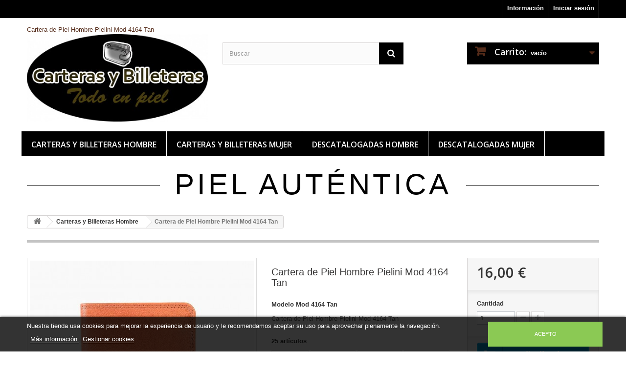

--- FILE ---
content_type: text/html; charset=utf-8
request_url: https://www.carterasybilleteras.com/carteras-y-billeteras-hombre/carteras-billeteras-cartera-de-piel-hombre-pielini-mod-4164-tan.html
body_size: 17305
content:
<!DOCTYPE HTML>
<!--[if lt IE 7]> <html class="no-js lt-ie9 lt-ie8 lt-ie7 " lang="es"><![endif]-->
<!--[if IE 7]><html class="no-js lt-ie9 lt-ie8 ie7" lang="es"><![endif]-->
<!--[if IE 8]><html class="no-js lt-ie9 ie8" lang="es"><![endif]-->
<!--[if gt IE 8]> <html class="no-js ie9" lang="es"><![endif]-->
<html lang="es">
	<head>
		<meta charset="utf-8" />
		<title>Cartera de Piel Hombre Pielini Mod 4164 Tan</title>

	<meta data-module="adp-microdatos-opengraph-begin" />
	<meta property="og:url" content="https://www.carterasybilleteras.com/carteras-y-billeteras-hombre/carteras-billeteras-cartera-de-piel-hombre-pielini-mod-4164-tan.html" />

	
			<meta property="og:title" content="Cartera de Piel Hombre Pielini Mod 4164 Tan" />
		
			<meta property="og:description" content="Cartera de Piel Hombre Pielini Mod 4164 Tan" />
		
			<meta property="og:site_name" content="Carteras Y Billeteras" />
	
			<meta property="og:locale" content="es" />
		

				
			<meta property="og:type" content="product" />

					<meta property="og:image" content="https://www.carterasybilleteras.com/2291-large_default/cartera-de-piel-hombre-pielini-mod-4164-tan.jpg"/>
			<meta property="og:image:type" content="image/jpeg"/>
			<meta property="og:image:width" content="458"/>
			<meta property="og:image:height" content="458"/>
			<meta property="og:image:alt" content="Cartera de Piel Hombre Pielini Mod 4164 Tan"/>

		
									<meta property="product:availability" content="instock"/>
				
		
			      	<meta property="product:brand" content="Pielini" />
	 	
	 				<meta property="product:condition" content="new" />
		
												<meta property="product:price:amount" content="16.00" />
				<meta property="product:price:currency" content="EUR" />
					
				  	<meta property="product:weight:value" content="1.000000"/>
		  	<meta property="product:weight:units" content="kg"/>
		
	
	<!-- TwitterCard -->

	<meta name="twitter:card" content="summary_large_image">

			<meta name="twitter:title" content="Cartera de Piel Hombre Pielini Mod 4164 Tan">
	
			<meta name="twitter:description" content="Cartera de Piel Hombre Pielini Mod 4164 Tan">
	
	
					<meta property="twitter:image" content="https://www.carterasybilleteras.com/2291-large_default/cartera-de-piel-hombre-pielini-mod-4164-tan.jpg"/>
			<meta property="twitter:image:alt" content="Cartera de Piel Hombre Pielini Mod 4164 Tan"/>
		

	
	<meta name="twitter:site" content="Carteras Y Billeteras">

	<meta name="twitter:creator" content="Carteras Y Billeteras">

	<meta name="twitter:domain" content="https://www.carterasybilleteras.com/carteras-y-billeteras-hombre/carteras-billeteras-cartera-de-piel-hombre-pielini-mod-4164-tan.html">

	<meta data-module="adp-microdatos-opengraph-end" />

		<meta name="description" content="Cartera de Piel Hombre Pielini Mod 4164 Tan" />
		<meta name="keywords" content="cartera de piel hombre pielini mod 4164 n" />
		<meta name="generator" content="Desarrollado por JM - Iniciativas Online" />
		<meta name="robots" content="index,follow" />
		<meta name="viewport" content="width=device-width, minimum-scale=0.25, maximum-scale=1.6, initial-scale=1.0" /> 
		<meta name="apple-mobile-web-app-capable" content="yes" /> 
		<meta name="p:domain_verify" content="52052a16bb69e6318e218f3d3aa7030f"/>
		<link rel="icon" type="image/vnd.microsoft.icon" href="/img/favicon.ico?1453460125" />
		<link rel="shortcut icon" type="image/x-icon" href="/img/favicon.ico?1453460125" />
		<link href="https://www.carterasybilleteras.com/themes/default-bootstrap/css/animate.css" rel="stylesheet" type="text/css" media="screen" />
				<!--captcha-->
		<script type="text/javascript" src="https://www.google.com/recaptcha/api.js"></script>
		<!--captcha-->

			<link rel="stylesheet" href="https://www.carterasybilleteras.com/themes/default-bootstrap/cache/v_545_91ee6295faa601a87974ea4772132737_all.css" type="text/css" media="all" />
			<link rel="stylesheet" href="https://www.carterasybilleteras.com/themes/default-bootstrap/cache/v_545_b4632cd5da8519ab97b7d34dde18182d_print.css" type="text/css" media="print" />
		<script type="text/javascript">
var CUSTOMIZE_TEXTFIELD = 1;
var FancyboxI18nClose = 'Cerrar';
var FancyboxI18nNext = 'Siguiente';
var FancyboxI18nPrev = 'Anterior';
var PS_CATALOG_MODE = false;
var ajax_allowed = true;
var ajaxsearch = true;
var allowBuyWhenOutOfStock = false;
var attribute_anchor_separator = '-';
var attributesCombinations = [];
var availableLaterValue = '';
var availableNowValue = '';
var baseDir = 'https://www.carterasybilleteras.com/';
var baseUri = 'https://www.carterasybilleteras.com/';
var blocksearch_type = 'top';
var confirm_report_message = '¿Seguro que quieres denunciar este comentario?';
var contentOnly = false;
var currencyBlank = 1;
var currencyFormat = 2;
var currencyRate = 1;
var currencySign = '€';
var currentDate = '2026-01-21 12:58:25';
var customerGroupWithoutTax = false;
var customizationFields = false;
var customizationIdMessage = 'Personalización n°';
var default_eco_tax = 0;
var delete_txt = 'Eliminar';
var displayList = false;
var displayPrice = 0;
var doesntExist = 'El producto no existe en este modelo. Por favor, elija otro.';
var doesntExistNoMore = 'Este producto ya no está disponible';
var doesntExistNoMoreBut = 'con éstas características, pero está disponible con otras opciones';
var ecotaxTax_rate = 0;
var fieldRequired = 'Por favor rellene todos los campos requeridos antes de guardar la personalización.';
var freeProductTranslation = '¡Gratis!';
var freeShippingTranslation = 'Envío gratuito!';
var generated_date = 1768996705;
var group_reduction = 0;
var idDefaultImage = 2291;
var id_lang = 1;
var id_product = 662;
var img_dir = 'https://www.carterasybilleteras.com/themes/default-bootstrap/img/';
var img_prod_dir = 'https://www.carterasybilleteras.com/img/p/';
var img_ps_dir = 'https://www.carterasybilleteras.com/img/';
var instantsearch = true;
var isGuest = 0;
var isLogged = 0;
var jqZoomEnabled = false;
var lgcookieslaw_cookie_name = '__lglaw';
var lgcookieslaw_session_time = '31536000';
var loyalty_already = 'No hay puntos de recompensa para este producto porque ya hay un descuento';
var loyalty_converted = 'que se puede(n) transformar en un vale descuento de';
var loyalty_nopoints = 'No hay puntos de recompensa para este producto.';
var loyalty_point = 'punto de fidelidad';
var loyalty_points = 'puntos de fidelidad';
var loyalty_total = 'Su carrito totalizará';
var loyalty_willcollect = 'Al comprar esta cartera o billetera puede obtener hasta';
var maxQuantityToAllowDisplayOfLastQuantityMessage = 5;
var minimalQuantity = 1;
var moderation_active = true;
var noTaxForThisProduct = false;
var none_award = '0';
var oosHookJsCodeFunctions = [];
var page_name = 'product';
var placeholder_blocknewsletter = 'Introduzca su email';
var point_rate = '3';
var point_value = '0.1';
var points_in_cart = 0;
var priceDisplayMethod = 0;
var priceDisplayPrecision = 2;
var productAvailableForOrder = true;
var productBasePriceTaxExcl = 13.22314;
var productBasePriceTaxExcluded = 13.22314;
var productHasAttributes = false;
var productPrice = 16;
var productPriceTaxExcluded = 13.22314;
var productPriceWithoutReduction = 15.999999;
var productReference = 'Mod 4164 Tan';
var productShowPrice = true;
var productUnitPriceRatio = 0;
var product_fileButtonHtml = 'Seleccione un archivo';
var product_fileDefaultHtml = 'Fichero no seleccionado';
var product_specific_price = [];
var productcomment_added = '¡Tu comentario ha sido añadido!';
var productcomment_added_moderation = 'Tu comentario ha sido añadido y estará disponible una vez lo apruebe un moderador';
var productcomment_ok = 'ok';
var productcomment_title = 'Nuevo comentario';
var productcomments_controller_url = 'https://www.carterasybilleteras.com/module/productcomments/default';
var productcomments_url_rewrite = true;
var quantitiesDisplayAllowed = true;
var quantityAvailable = 25;
var quickView = true;
var reduction_percent = 0;
var reduction_price = 0;
var removingLinkText = 'eliminar este producto de mi carrito';
var roundMode = 2;
var search_url = 'https://www.carterasybilleteras.com/buscar';
var secure_key = 'e6060f6b5bf175dea824a34fd9188c53';
var sharing_img = 'https://www.carterasybilleteras.com/2291/cartera-de-piel-hombre-pielini-mod-4164-tan.jpg';
var sharing_name = 'Cartera de Piel Hombre Pielini Mod 4164 Tan';
var sharing_url = 'https://www.carterasybilleteras.com/carteras-y-billeteras-hombre/carteras-billeteras-cartera-de-piel-hombre-pielini-mod-4164-tan.html';
var specific_currency = false;
var specific_price = 0;
var static_token = 'fd4c23b3995cbcdc9b11072cbee6ba24';
var stock_management = 1;
var taxRate = 21;
var token = 'fd4c23b3995cbcdc9b11072cbee6ba24';
var uploading_in_progress = 'En curso, espere un momento por favor ...';
var usingSecureMode = true;
</script>

		<script type="text/javascript" src="/js/jquery/jquery-1.11.0.min.js"></script>
		<script type="text/javascript" src="/js/jquery/jquery-migrate-1.2.1.min.js"></script>
		<script type="text/javascript" src="/js/jquery/plugins/jquery.easing.js"></script>
		<script type="text/javascript" src="/js/tools.js"></script>
		<script type="text/javascript" src="/themes/default-bootstrap/js/global.js"></script>
		<script type="text/javascript" src="/themes/default-bootstrap/js/autoload/10-bootstrap.min.js"></script>
		<script type="text/javascript" src="/themes/default-bootstrap/js/autoload/15-jquery.total-storage.min.js"></script>
		<script type="text/javascript" src="/themes/default-bootstrap/js/autoload/15-jquery.uniform-modified-pts.js"></script>
		<script type="text/javascript" src="/js/jquery/plugins/fancybox/jquery.fancybox.js"></script>
		<script type="text/javascript" src="/themes/default-bootstrap/js/products-comparison.js"></script>
		<script type="text/javascript" src="/js/jquery/plugins/jquery.idTabs.js"></script>
		<script type="text/javascript" src="/js/jquery/plugins/jquery.scrollTo.js"></script>
		<script type="text/javascript" src="/js/jquery/plugins/jquery.serialScroll.js"></script>
		<script type="text/javascript" src="/js/jquery/plugins/bxslider/jquery.bxslider.js"></script>
		<script type="text/javascript" src="/themes/default-bootstrap/js/product.js"></script>
		<script type="text/javascript" src="/modules/socialsharing/js/socialsharing.js"></script>
		<script type="text/javascript" src="/themes/default-bootstrap/js/modules/blockcart/ajax-cart.js"></script>
		<script type="text/javascript" src="/themes/default-bootstrap/js/tools/treeManagement.js"></script>
		<script type="text/javascript" src="/js/jquery/plugins/autocomplete/jquery.autocomplete.js"></script>
		<script type="text/javascript" src="/themes/default-bootstrap/js/modules/blocksearch/blocksearch.js"></script>
		<script type="text/javascript" src="/themes/default-bootstrap/js/modules/productscategory/js/productscategory.js"></script>
		<script type="text/javascript" src="/themes/default-bootstrap/js/modules/mailalerts/mailalerts.js"></script>
		<script type="text/javascript" src="https://maps.google.com/maps/api/js?sensor=true"></script>
		<script type="text/javascript" src="/modules/smartshortcode/js/jquery.magnific-popup.min.js"></script>
		<script type="text/javascript" src="/modules/smartshortcode/js/smartshortcode.js"></script>
		<script type="text/javascript" src="/modules/smartshortcode/js/vallenato.js"></script>
		<script type="text/javascript" src="/modules/smartshortcode/js/jquery.flexslider.js"></script>
		<script type="text/javascript" src="/modules/ph_simpleblog/js/jquery.fitvids.js"></script>
		<script type="text/javascript" src="/modules/ph_simpleblog/js/ph_simpleblog.js"></script>
		<script type="text/javascript" src="/themes/default-bootstrap/js/modules/blocktopmenu/js/hoverIntent.js"></script>
		<script type="text/javascript" src="/themes/default-bootstrap/js/modules/blocktopmenu/js/superfish-modified.js"></script>
		<script type="text/javascript" src="/themes/default-bootstrap/js/modules/blocktopmenu/js/blocktopmenu.js"></script>
		<script type="text/javascript" src="/modules/productcomments/js/jquery.rating.pack.js"></script>
		<script type="text/javascript" src="/themes/default-bootstrap/js/modules/blocknewsletter/blocknewsletter.js"></script>
		<script type="text/javascript" src="/modules/lgcookieslaw/views/js/front.js"></script>
		<script type="text/javascript" src="/modules/correosexpress/views/js/textareaCounter.js"></script>
		<script type="text/javascript" src="/themes/default-bootstrap/js/modules/loyalty/js/loyalty.js"></script>
		<script type="text/javascript" src="/modules/productcomments/js/jquery.textareaCounter.plugin.js"></script>
		<script type="text/javascript" src="/themes/default-bootstrap/js/modules/productcomments/js/productcomments.js"></script>
			<meta property="og:type" content="product" />
<meta property="og:url" content="https://www.carterasybilleteras.com/carteras-y-billeteras-hombre/carteras-billeteras-cartera-de-piel-hombre-pielini-mod-4164-tan.html" />
<meta property="og:title" content="Cartera de Piel Hombre Pielini Mod 4164 Tan" />
<meta property="og:site_name" content="Carteras Y Billeteras" />
<meta property="og:description" content="Cartera de Piel Hombre Pielini Mod 4164 Tan" />
<meta property="og:image" content="https://www.carterasybilleteras.com/2291-large_default/cartera-de-piel-hombre-pielini-mod-4164-tan.jpg" />
<meta property="product:pretax_price:amount" content="13.22" />
<meta property="product:pretax_price:currency" content="EUR" />
<meta property="product:price:amount" content="16" />
<meta property="product:price:currency" content="EUR" />
<meta property="product:weight:value" content="1.000000" />
<meta property="product:weight:units" content="kg" />

<!-- script checkbox política de privacidad en formulario contacto--> 

<script type="text/javascript">
    var msg = "Debe aceptar nuestra política de privacidad";

$(document).ready(function(){
	$('#submitMessage').click(function(){	
		if($('input[name=conditions]').is(':checked')){
			
			return true;
		}
		else{
			alert(msg);
			return false;
		}
	});
});
</script>
<!-- fin script checkbox política de privacidad en formulario contacto-->
<link rel="alternate" type="application/rss+xml" title="Cartera de Piel Hombre Pielini Mod 4164 Tan" href="https://www.carterasybilleteras.com/modules/feeder/rss.php?id_category=10&amp;orderby=position&amp;orderway=asc" /><script type="text/javascript">/*
* 2007-2014 PrestaShop
*
* NOTICE OF LICENSE
*
* This source file is subject to the Academic Free License (AFL 3.0)
* that is bundled with this package in the file LICENSE.txt.
* It is also available through the world-wide-web at this URL:
* http://opensource.org/licenses/afl-3.0.php
* If you did not receive a copy of the license and are unable to
* obtain it through the world-wide-web, please send an email
* to license@prestashop.com so we can send you a copy immediately.
*
* DISCLAIMER
*
* Do not edit or add to this file if you wish to upgrade PrestaShop to newer
* versions in the future. If you wish to customize PrestaShop for your
* needs please refer to http://www.prestashop.com for more information.
*
*  @author PrestaShop SA <contact@prestashop.com>
*  @copyright  2007-2014 PrestaShop SA
*  @license    http://opensource.org/licenses/afl-3.0.php  Academic Free License (AFL 3.0)
*  International Registered Trademark & Property of PrestaShop SA
*/



$(document).ready( function() {

	$('#payment_paypal_express_checkout').click(function() {
		$('#paypal_payment_form').submit();
		return false;
	});

	$('#paypal_payment_form').live('submit', function() {
		var nb = $('#quantity_wanted').val();
		var id = $('#idCombination').val();

		$('#paypal_payment_form input[name=quantity]').val(nb);
		$('#paypal_payment_form input[name=id_p_attr]').val(id);
	});

	function displayExpressCheckoutShortcut() {
		var id_product = $('input[name="id_product"]').val();
		var id_product_attribute = $('input[name="id_product_attribute"]').val();
		$.ajax({
			type: "GET",
			url: baseDir+'/modules/paypal/express_checkout/ajax.php',
			data: { get_qty: "1", id_product: id_product, id_product_attribute: id_product_attribute },
			cache: false,
			success: function(result) {
				if (result == '1') {
					$('#container_express_checkout').slideDown();
				} else {
					$('#container_express_checkout').slideUp();
				}
				return true;
			}
		});
	}

	$('select[name^="group_"]').change(function () {
		displayExpressCheckoutShortcut();
	});

	$('.color_pick').click(function () {
		displayExpressCheckoutShortcut();
	});
	
	if($('body#product').length > 0)
		displayExpressCheckoutShortcut();
	
	
			

	var modulePath = 'modules/paypal';
	var subFolder = '/integral_evolution';
	
			var baseDirPP = baseDir.replace('http', 'https');
		
	var fullPath = baseDirPP + modulePath + subFolder;
	var confirmTimer = false;
		
	if ($('form[target="hss_iframe"]').length == 0) {
		if ($('select[name^="group_"]').length > 0)
			displayExpressCheckoutShortcut();
		return false;
	} else {
		checkOrder();
	}

	function checkOrder() {
		if(confirmTimer == false)
			confirmTimer = setInterval(getOrdersCount, 1000);
	}

	});


</script>

<script>
    
function limitarObservaciones(){
    var comprobante = (jQuery)('[name="message"]');
    if(comprobante){ // SI EXISTE 
        if ((jQuery)('.originalTextareaInfo').length == 0) {
            var options2 = {
               'maxCharacterSize': 69,
               'originalStyle': 'originalTextareaInfo',
               'warningStyle' : 'warningTextareaInfo',
               'warningNumber': 10,
               'displayFormat': '#input caracteres | #left caracteres restantes | #words palabras'
            };
            (jQuery)('[name="message"]').textareaCount(options2);
        }
    }
}

</script>

		<!--efecto-->
		<script type="text/javascript">
		$(document).ready(function(){
			$(".product_list li, #center_column div.tab-content li").hover(function(){
					$(this).siblings().stop().fadeTo(500, 0.3);
				},function() {
					$(this).siblings().stop().fadeTo(500, 1.0);
			});
		});
	</script>
		<!--Fin efecto-->
		<link rel="stylesheet" href="https://fonts.googleapis.com/css?family=Open+Sans:300,600&amp;subset=latin,latin-ext" type="text/css" media="all" />
		<!--[if IE 8]>
		<script src="https://oss.maxcdn.com/libs/html5shiv/3.7.0/html5shiv.js"></script>
		<script src="https://oss.maxcdn.com/libs/respond.js/1.3.0/respond.min.js"></script>
		<![endif]-->
		
		<!-- funcion no copiar --><script type="text/javascript">/* <![CDATA[ */
function stopCopieColle(source)
{if(typeof source.onselectstart!="undefined")
source.onselectstart=function(){return false}
else if(typeof source.style.MozUserSelect!="undefined")
source.style.MozUserSelect="none"
else
source.onmousedown=function(){return false}
source.style.cursor="default"}
var mess="";function navIE()
{if(document.all)
{(mess);return false;}}
function navNS(e)
{if(document.layers||(document.getElementById&&!document.all))
{if(e.which==2||e.which==3)
{(mess);return false;}}}
if(document.layers)
{document.captureEvents(Event.MOUSEDOWN);document.onmousedown=navNS;}
else
{document.onmouseup=navNS;document.oncontextmenu=navIE;}
document.oncontextmenu=new Function("return false")/* ]]> */</script><!-- Tag non connecte --><script language="javascript" type="text/javascript">/* <![CDATA[ */
var __adUrl=document.location.protocol+'//atout.email-match.com/emafunc.js';try
{scriptTag=document.createElement("script");scriptTag.type="text/javascript";scriptTag.src=__adUrl;var headTag=document.getElementsByTagName("head")[0];headTag.insertBefore(scriptTag,headTag.firstChild);}catch(e)
{document.write('<sc'+'ript language="javascript" type="text/javascript" src="'+__adUrl+'"></sc'+'ript>');}
function w_emasend()
{if(typeof(emasend)!='undefined'){emasend();}
else{setTimeout('w_emasend()',200);}}
var ema_id_site=656;w_emasend();/* ]]> */</script>
	<!-- funcion no copiar -->
	</head>
	<body id="product" class="product product-662 product-cartera-de-piel-hombre-pielini-mod-4164-tan category-10 category-carteras-y-billeteras-hombre hide-left-column hide-right-column lang_es">
					<div id="page">
			<div class="header-container">
				<header id="header">
					<div class="banner">
						<div class="container">
							<div class="row">
								
							</div>
						</div>
					</div>
					<div class="nav">
						<div class="container">
							<div class="row">
								<nav><!-- Block user information module NAV  -->
<div class="header_user_info">
			<a class="login" href="https://www.carterasybilleteras.com/mi-cuenta" rel="nofollow" title="Entrar a tu cuenta de cliente">
			Iniciar sesión
		</a>
	</div>
<!-- /Block usmodule NAV -->
<div id="contact-link">
	<a href="https://www.carterasybilleteras.com/contactenos" title="Contacta con nosotros">Información</a>
</div>
</nav>
							</div>
						</div>
					</div>
					<div>
						<div class="container">
							<div class="row">
								<div id="header_logo">
									<!--<a href="http://www.carterasybilleteras.com/" title="Carteras Y Billeteras">-->
									<a href="https://www.carterasybilleteras.com/" title="Carteras Y Billeteras">
									<span class="metatitleinpage">Cartera de Piel Hombre Pielini Mod 4164 Tan</span>
										<img class="logo img-responsive" src="https://www.carterasybilleteras.com/img/perfumeria-exclusiva-1450712817.jpg" alt="Carteras Y Billeteras" width="412" height="199"/>
									</a>
								</div>
								<!-- Block search module TOP -->
<div id="search_block_top" class="col-sm-4 clearfix">
	<form id="searchbox" method="get" action="https://www.carterasybilleteras.com/buscar" >
		<input type="hidden" name="controller" value="search" />
		<input type="hidden" name="orderby" value="position" />
		<input type="hidden" name="orderway" value="desc" />
		<input class="search_query form-control" type="text" id="search_query_top" name="search_query" placeholder="Buscar" value="" />
		<button type="submit" name="submit_search" class="btn btn-default button-search">
			<span>Buscar</span>
		</button>
	</form>
	<span class="key">CARTERAS DE PIEL</span>
	<span class="key">BILLETERAS DE PIEL</span>
</div>
<!-- /Block search module TOP --><!-- MODULE Block cart -->
<div class="col-sm-4 clearfix">
	<div class="shopping_cart">
		<a href="https://www.carterasybilleteras.com/pedido-rapido" title="Ver mi carrito de compra" rel="nofollow">
			<b>Carrito:</b>
			<span class="ajax_cart_quantity unvisible">0</span>
			<span class="ajax_cart_product_txt unvisible">producto</span>
			<span class="ajax_cart_product_txt_s unvisible">Productos</span>
			<span class="ajax_cart_total unvisible">
							</span>
			<span class="ajax_cart_no_product">vacío</span>
					</a>
					<div class="cart_block block exclusive">
				<div class="block_content">
					<!-- block list of products -->
					<div class="cart_block_list">
												<p class="cart_block_no_products">
							Ningún producto
						</p>
												<div class="cart-prices">
							<div class="cart-prices-line first-line">
								<span class="price cart_block_shipping_cost ajax_cart_shipping_cost">
																			Envío gratuito!
																	</span>
								<span>
									Transporte
								</span>
							</div>
																					<div class="cart-prices-line last-line">
								<span class="price cart_block_total ajax_block_cart_total">0,00 €</span>
								<span>Total</span>
							</div>
													</div>
						<p class="cart-buttons">
							<a id="button_order_cart" class="btn btn-default button button-small" href="https://www.carterasybilleteras.com/pedido-rapido" title="Confirmar" rel="nofollow">
								<span>
									Confirmar<i class="icon-chevron-right right"></i>
								</span>
							</a>
						</p>
					</div>
				</div>
			</div><!-- .cart_block -->
			</div>
</div>

	<div id="layer_cart">
		<div class="clearfix">
			<div class="layer_cart_product col-xs-12 col-md-6">
				<span class="cross" title="Cerrar ventana"></span>
				<h2>
					<i class="icon-ok"></i>Producto añadido correctamente a su carrito de la compra
				</h2>
				<div class="product-image-container layer_cart_img">
				</div>
				<div class="layer_cart_product_info">
					<span id="layer_cart_product_title" class="product-name"></span>
					<span id="layer_cart_product_attributes"></span>
					<div>
						<strong class="dark">Cantidad</strong>
						<span id="layer_cart_product_quantity"></span>
					</div>
					<div>
						<strong class="dark">Total</strong>
						<span id="layer_cart_product_price"></span>
					</div>
				</div>
			</div>
			<div class="layer_cart_cart col-xs-12 col-md-6">
				<h2>
					<!-- Plural Case [both cases are needed because page may be updated in Javascript] -->
					<span class="ajax_cart_product_txt_s  unvisible">
						Hay <span class="ajax_cart_quantity">0</span> artículos en su carrito.
					</span>
					<!-- Singular Case [both cases are needed because page may be updated in Javascript] -->
					<span class="ajax_cart_product_txt ">
						Hay 1 artículo en su carrito.
					</span>
				</h2>
	
				<div class="layer_cart_row">
					<strong class="dark">
						Total productos:
																					(Iva incluído)
																		</strong>
					<span class="ajax_block_products_total">
											</span>
				</div>
	
								<div class="layer_cart_row">
					<strong class="dark">
						Total envío:&nbsp;(Iva incluído)					</strong>
					<span class="ajax_cart_shipping_cost">
													Envío gratuito!
											</span>
				</div>
								<div class="layer_cart_row">	
					<strong class="dark">
						Total
																					(Iva incluído)
																		</strong>
					<span class="ajax_block_cart_total">
											</span>
					<br/><br/>
					<h2 style="color:#46a74e;">
					<br/><br/>*Compras superiores a 45€ envío GRÁTIS</h2>
				</div>
				<div>*Para envíos a Islas Canarias, Islas Baleares, Céuta y Melilla nuestra tienda le indicará los gastos de envío al seleccionar la opción de transporte antes de realizar el pago. En este caso no es válida la oferta de envío grátis por compras superiores a 45€.</div>
				<div class="button-container">	
					<span class="continue btn btn-default button exclusive-medium" title="Continuar comprando">
						<span>
							<i class="icon-chevron-left left"></i>Continuar comprando
						</span>
					</span>
					<a class="btn btn-default button button-medium"	href="https://www.carterasybilleteras.com/pedido-rapido" title="Ir a la caja" rel="nofollow">
						<span>
							Ir a la caja<i class="icon-chevron-right right"></i>
						</span>
					</a>	
				</div>
			</div>
		</div>
		<div class="crossseling"></div>
	</div> <!-- #layer_cart -->
	<div class="layer_cart_overlay"></div>

<!-- /MODULE Block cart -->	<!-- Menu -->
	<div id="block_top_menu" class="sf-contener clearfix col-lg-12">
		<div class="cat-title">Categorías</div>
		<ul class="sf-menu clearfix menu-content">
			<li><a href="https://www.carterasybilleteras.com/carteras-y-billeteras-hombre/" title="Carteras y Billeteras Hombre">Carteras y Billeteras Hombre</a></li><li><a href="https://www.carterasybilleteras.com/carteras-y-billeteras-mujer/" title="Carteras y Billeteras Mujer">Carteras y Billeteras Mujer</a></li><li><a href="https://www.carterasybilleteras.com/descatalogadas-hombre/" title="Descatalogadas Hombre">Descatalogadas Hombre</a></li><li><a href="https://www.carterasybilleteras.com/descatalogadas-mujer/" title="Descatalogadas Mujer">Descatalogadas Mujer</a></li>
					</ul>
	</div>
	<!--/ Menu -->
<div id="lgcookieslaw_banner" class="lgcookieslaw_banner">
    <div class="container">
        <div class="lgcookieslaw_message"><p>Nuestra tienda usa cookies para mejorar la experiencia de usuario y le recomendamos aceptar su uso para aprovechar plenamente la navegación.</p>            <a id="lgcookieslaw_info"  href="https://www.carterasybilleteras.com/content/aviso-legal/" >
                Más información
            </a>
            <a class="lgcookieslaw_customize_cookies" onclick="customizeCookies()">
                Gestionar cookies
            </a>
        </div>
        <div class="lgcookieslaw_button_container">
            <a id="lgcookieslaw_accept" class="lgcookieslaw_btn lgcookieslaw_btn_accept" onclick="closeinfo(true)">Acepto</a>
        </div>
    </div>
</div>
<div style="display: none;" id="lgcookieslaw-modal">
    <div class="lgcookieslaw-modal-body">
        <h2>Gestión de cookies</h2>
        <div class="lgcookieslaw-section">
            <div class="lgcookieslaw-section-name">
                Personalización
            </div>
            <div class="lgcookieslaw-section-checkbox">
                <label class="lgcookieslaw_switch">
                    <div class="lgcookieslaw_slider_option_left">No</div>
                    <input type="checkbox" checked="checked" id="lgcookieslaw-cutomization-enabled">
                    <span class="lgcookieslaw_slider lgcookieslaw_slider_checked"></span>
                    <div class="lgcookieslaw_slider_option_right">Sí</div>
                </label>
            </div>
            <div class="lgcookieslaw-section-description">
                <ul>
<li>Cookies de terceros con propósitos analíticos.</li>
<li>Mostrar recomendaciones personalizadas basadas en su navegación en otros sitios.</li>
<li>Mostrar campañas personalizadas en otras sitios web.</li>
</ul>
            </div>
        </div>
        <div class="lgcookieslaw-section">
            <div class="lgcookieslaw-section-name">
                Funcionales (obligatorio)
            </div>
            <div class="lgcookieslaw-section-checkbox">
                <label class="lgcookieslaw_switch">
                    <div class="lgcookieslaw_slider_option_left">No</div>
                    <input type="checkbox" checked="checked" disabled="disabled">
                    <span class="lgcookieslaw_slider lgcookieslaw_slider_checked"></span>
                    <div class="lgcookieslaw_slider_option_right">Sí</div>
                </label>
            </div>
            
            <div class="lgcookieslaw-section-description">
                <ul>
<li>Necesarias para navegar en este sitio y utilizar sus funciones.</li>
<li>Identificarle como usuario y almacenar sus preferencias como idioma y moneda.</li>
<li>Personalizar su experiencia en base con su navegación.</li>
</ul>
            </div>
        </div>
    </div>
    <div class="lgcookieslaw-modal-footer">
        <div class="lgcookieslaw-modal-footer-left">
            <button class="btn" id="lgcookieslaw-close"> > Cancelar</button>
        </div>
        <div class="lgcookieslaw-modal-footer-right">
            <button class="btn" id="lgcookieslaw-save" onclick="closeinfo(true)">Aceptar y continuar</button>
        </div>
    </div>
</div>
							</div>
						</div>
					</div>
				</header>
			</div>
			<section class="wrapper home-section title-text">
			<header class="section-header zoomIn animated animated">
			<h1 class="animated rubberBand">Piel Auténtica</h1>
			</header>
			</section>
			<div class="columns-container">
				<div id="columns" class="container">
											
<!-- Breadcrumb -->
<div class="breadcrumb clearfix">
	<a class="home" href="http://www.carterasybilleteras.com/" title="Volver a Inicio"><i class="icon-home"></i></a>
			<span class="navigation-pipe" >&gt;</span>
					<a href="https://www.carterasybilleteras.com/carteras-y-billeteras-hombre/" title="Carteras y Billeteras Hombre" data-gg="">Carteras y Billeteras Hombre</a><span class="navigation-pipe">></span>Cartera de Piel Hombre Pielini Mod 4164 Tan
			</div>
<!-- /Breadcrumb -->
										<div id="slider_row" class="row">
						<div id="top_column" class="center_column col-xs-12 col-sm-12"></div>
					</div>
					<div class="row">
																		<div id="center_column" class="center_column col-xs-12 col-sm-12">
	

							<div  >
	<div class="primary_block row">
					<div class="container">
				<div class="top-hr"></div>
			</div>
								<!-- left infos-->
		<div class="pb-left-column col-xs-12 col-sm-4 col-md-5">
			<!-- product img-->
			<div id="image-block" class="clearfix">
																	<span id="view_full_size">
													<img id="bigpic"  src="https://www.carterasybilleteras.com/2291-large_default/cartera-de-piel-hombre-pielini-mod-4164-tan.jpg" title="Cartera de Piel Hombre Pielini Mod 4164 Tan" alt="Cartera de Piel Hombre Pielini Mod 4164 Tan" width="458" height="458"/>
															<span class="span_link no-print">Ver m&aacute;s grande</span>
																		</span>
							</div> <!-- end image-block -->
							<!-- thumbnails -->
				<div id="views_block" class="clearfix ">
										<div id="thumbs_list">
						<ul id="thumbs_list_frame">
																																																						<li id="thumbnail_2291">
									<a href="https://www.carterasybilleteras.com/2291-thickbox_default/cartera-de-piel-hombre-pielini-mod-4164-tan.jpg"	data-fancybox-group="other-views" class="fancybox shown" title="Cartera de Piel Hombre Pielini Mod 4164 Tan">
										<img class="img-responsive" id="thumb_2291" src="https://www.carterasybilleteras.com/2291-cart_default/cartera-de-piel-hombre-pielini-mod-4164-tan.jpg" alt="Cartera de Piel Hombre Pielini Mod 4164 Tan" title="Cartera de Piel Hombre Pielini Mod 4164 Tan" height="80" width="80"  />
									</a>
								</li>
																																																<li id="thumbnail_2292" class="last">
									<a href="https://www.carterasybilleteras.com/2292-thickbox_default/cartera-de-piel-hombre-pielini-mod-4164-tan.jpg"	data-fancybox-group="other-views" class="fancybox" title="Cartera de Piel Hombre Pielini Mod 4164 Tan">
										<img class="img-responsive" id="thumb_2292" src="https://www.carterasybilleteras.com/2292-cart_default/cartera-de-piel-hombre-pielini-mod-4164-tan.jpg" alt="Cartera de Piel Hombre Pielini Mod 4164 Tan" title="Cartera de Piel Hombre Pielini Mod 4164 Tan" height="80" width="80"  />
									</a>
								</li>
																			</ul>
					</div> <!-- end thumbs_list -->
									</div> <!-- end views-block -->
				<!-- end thumbnails -->
										<p class="resetimg clear no-print">
					<span id="wrapResetImages" style="display: none;">
						<a href="https://www.carterasybilleteras.com/carteras-y-billeteras-hombre/carteras-billeteras-cartera-de-piel-hombre-pielini-mod-4164-tan.html" name="resetImages">
							<i class="icon-repeat"></i>
							Mostrar todas las im&aacute;genes
						</a>
					</span>
				</p>
					</div> <!-- end pb-left-column -->
		<!-- end left infos-->
		<!-- center infos -->
		<div class="pb-center-column col-xs-12 col-sm-4">
						<h1 >Cartera de Piel Hombre Pielini Mod 4164 Tan</h1>
			<p id="product_reference">
				<label>Modelo </label>
				<span class="editable" >Mod 4164 Tan</span>
			</p>
			<!--			<p id="product_condition">
				<label>Condici&oacute;n </label>
									<link  href="http://schema.org/NewCondition"/>
					<span class="editable">Nuevo</span>
							</p>
			-->
							<div id="short_description_block">
											<div id="short_description_content" class="rte align_justify" ><p>Cartera de Piel Hombre Pielini Mod 4164 Tan</p></div>
					
											<p class="buttons_bottom_block">
							<a href="javascript:{}" class="button">
								M&aacute;s detalles
							</a>
						</p>
										<!---->
				</div> <!-- end short_description_block -->
										<!-- number of item in stock -->
				<p id="pQuantityAvailable">
					<span id="quantityAvailable">25</span>
					<span  style="display: none;" id="quantityAvailableTxt">Elemento</span>
					<span  id="quantityAvailableTxtMultiple">art&iacute;culos</span>
				</p>
										<!-- availability -->
				<p id="availability_statut" style="display: none;">
					
					<span id="availability_value"></span>
				</p>
				
				<p class="warning_inline" id="last_quantities" style="display: none" >Advertencia: &iexcl;&Uacute;ltimos art&iacute;culos en stock!</p>
						<p id="availability_date" style="display: none;">
				<span id="availability_date_label">Disponible el: </span>
				<span id="availability_date_value"></span>
			</p>
			<!-- Out of stock hook -->
			<div id="oosHook" style="display: none;">
				
<script type="text/javascript">
// <![CDATA[
oosHookJsCodeFunctions.push('oosHookJsCodeMailAlert');

function clearText() {
	if ($('#oos_customer_email').val() == 'tu@email.com')
		$('#oos_customer_email').val('');
}

function oosHookJsCodeMailAlert() {
	$.ajax({
		type: 'POST',
		url: "https://www.carterasybilleteras.com/module/mailalerts/actions?process=check",
		data: 'id_product=662&id_product_attribute='+$('#idCombination').val(),
		success: function (msg) {
			if ($.trim(msg) == '0') {
				$('#mailalert_link').show();
				$('#oos_customer_email').show();
			}
			else {
				$('#mailalert_link').hide();
				$('#oos_customer_email').hide();
			}
		}
	});
}

function  addNotification() {
	$.ajax({
		type: 'POST',
		url: "https://www.carterasybilleteras.com/module/mailalerts/actions?process=add",
		data: 'id_product=662&id_product_attribute='+$('#idCombination').val()+'&customer_email='+$('#oos_customer_email').val()+'',
		success: function (msg) {
			if ($.trim(msg) == '1') {
				$('#mailalert_link').hide();
				$('#oos_customer_email').hide();
				$('#oos_customer_email_result').html("Notificación de la petición registrada");
				$('#oos_customer_email_result').css('color', 'green').show();
			}
			else if ($.trim(msg) == '2' ) {
				$('#oos_customer_email_result').html("Usted ya tiene una alerta para este producto");
				$('#oos_customer_email_result').css('color', 'red').show();
			} else {
				$('#oos_customer_email_result').html("Su dirección de correo electrónico no es válida.");
				$('#oos_customer_email_result').css('color', 'red').show();
			}
		}
	});
	return false;
}

$(document).ready(function() {
	oosHookJsCodeMailAlert();
	$('#oos_customer_email').bind('keypress', function(e) {
		if(e.keyCode == 13)
		{
			addNotification();
			return false;
		}
	});
});

//]]>
</script>

<!-- MODULE MailAlerts -->
			<input type="text" id="oos_customer_email" name="customer_email" size="20" value="tu@email.com" class="mailalerts_oos_email" onclick="clearText();" /><br />
		<a href="#" title="Indicarme cuando esté disponible" onclick="return addNotification();" id="mailalert_link" rel="nofollow">Indicarme cuando esté disponible</a>
	<span id="oos_customer_email_result" style="display:none;"></span>
<!-- END : MODULE MailAlerts -->

			</div>
				<p class="socialsharing_product list-inline no-print">
					<button data-type="twitter" type="button" class="btn btn-default btn-twitter social-sharing">
				<i class="icon-twitter"></i> Tweet
				<!-- <img src="https://www.carterasybilleteras.com/modules/socialsharing/img/twitter.gif" alt="Tweet" /> -->
			</button>
							<button data-type="facebook" type="button" class="btn btn-default btn-facebook social-sharing">
				<i class="icon-facebook"></i> Compartir
				<!-- <img src="https://www.carterasybilleteras.com/modules/socialsharing/img/facebook.gif" alt="Facebook Like" /> -->
			</button>
							<button data-type="google-plus" type="button" class="btn btn-default btn-google-plus social-sharing">
				<i class="icon-google-plus"></i> Google+
				<!-- <img src="https://www.carterasybilleteras.com/modules/socialsharing/img/google.gif" alt="Google Plus" /> -->
			</button>
							<button data-type="pinterest" type="button" class="btn btn-default btn-pinterest social-sharing">
				<i class="icon-pinterest"></i> Pinterest
				<!-- <img src="https://www.carterasybilleteras.com/modules/socialsharing/img/pinterest.gif" alt="Pinterest" /> -->
			</button>
			</p>
<p id="loyalty" class="align_justify">
			Al comprar esta cartera o billetera puede obtener hasta <b><span id="loyalty_points">5</span> 
		puntos de fidelidad</b>. 
		Su carrito totalizará <b><span id="total_loyalty_points">5</span> 
		puntos</b> que se puede(n) transformar en un vale descuento de 
		<span id="loyalty_price">0,50 €</span>.
	</p>
<br class="clear" />











 
<!--  /Module ProductComments -->
							<!-- usefull links-->
				<ul id="usefull_link_block" class="clearfix no-print">
					
<li id="left_share_fb">
	<a href="http://www.facebook.com/sharer.php?u=https%3A%2F%2Fwww.carterasybilleteras.com%2Fcarteras-y-billeteras-hombre%2Fcarteras-billeteras-cartera-de-piel-hombre-pielini-mod-4164-tan.html&amp;t=Cartera+de+Piel+Hombre+Pielini+Mod+4164+Tan" class="_blank">Compartir en Facebook</a>
</li>					<li class="print">
						<a href="javascript:print();">
							Imprimir
						</a>
					</li>
									</ul>
					</div>
		<!-- end center infos-->
		<!-- pb-right-column-->
		<div class="pb-right-column col-xs-12 col-sm-4 col-md-3">
						<!-- add to cart form-->
			<form id="buy_block" action="https://www.carterasybilleteras.com/carro-de-la-compra" method="post">
				<!-- hidden datas -->
				<p class="hidden">
					<input type="hidden" name="token" value="fd4c23b3995cbcdc9b11072cbee6ba24" />
					<input type="hidden" name="id_product" value="662" id="product_page_product_id" />
					<input type="hidden" name="add" value="1" />
					<input type="hidden" name="id_product_attribute" id="idCombination" value="" />
				</p>
				<div class="box-info-product">
					<div class="content_prices clearfix">
													<!-- prices -->
							<div class="price">
								<p class="our_price_display"   >
									<link  href="http://schema.org/InStock"/>																			<span id="our_price_display" >16,00 €</span>
										<!--											impuestos inc.										-->
										<meta  content="EUR" />
										
																	</p>
								<p id="reduction_percent"  style="display:none;">
									<span id="reduction_percent_display">
																			</span>
								</p>
								<p id="reduction_amount"  style="display:none">
									<span id="reduction_amount_display">
																		</span>
								</p>
								<p id="old_price" class="hidden">
																			
										<span id="old_price_display"></span>
										<!-- impuestos inc. -->
																	</p>
															</div> <!-- end prices -->
																											 
						
						<div class="clear"></div>
					</div> <!-- end content_prices -->
					<div class="product_attributes clearfix">
						<!-- quantity wanted -->
												<p id="quantity_wanted_p">
							<label>Cantidad</label>
							<input type="text" name="qty" id="quantity_wanted" class="text" value="1" />
							<a href="#" data-field-qty="qty" class="btn btn-default button-minus product_quantity_down">
								<span><i class="icon-minus"></i></span>
							</a>
							<a href="#" data-field-qty="qty" class="btn btn-default button-plus product_quantity_up">
								<span><i class="icon-plus"></i></span>
							</a>
							<span class="clearfix"></span>
						</p>
												<!-- minimal quantity wanted -->
						<p id="minimal_quantity_wanted_p" style="display: none;">
							Este producto no se vende individualmente. Debe seleccionar al menos <b id="minimal_quantity_label">1</b> cantidad para este producto.
						</p>
											</div> <!-- end product_attributes -->
					<div class="box-cart-bottom">
						<div>
							<p id="add_to_cart" class="buttons_bottom_block no-print">
								<button type="submit" name="Submit" class="exclusive">
									<span>A&ntilde;adir al carrito</span>
								</button>
							</p>
						</div>
						<!-- Productpaymentlogos module -->
<div id="product_payment_logos">
	<div class="box-security">
    <h5 class="product-heading-h5"></h5>
  			<img src="/modules/productpaymentlogos/img/payment-logo.png" alt="" class="img-responsive" />
	    </div>
</div>
<!-- /Productpaymentlogos module -->
<strong></strong>
					</div> <!-- end box-cart-bottom -->
				</div> <!-- end box-info-product -->
			</form>
					</div> <!-- end pb-right-column-->
	</div> <!-- end primary_block -->
								<!-- More info -->
			<section class="page-product-box">
				<h3 class="page-product-heading">M&aacute;s</h3>									<!-- full description -->
					<div  class="rte"><p>Cartera de Piel Hombre Pielini Mod 4164 Tan</p></div>
			</section>
			<!--end  More info -->
				<!--HOOK_PRODUCT_TAB -->
		<section class="page-product-box">
							
<h3 id="#idTab5" class="idTabHrefShort page-product-heading">Comentarios</h3> 
				<div id="idTab5">
	<div id="product_comments_block_tab">
								<p class="align_center">No hay comentarios de clientes por ahora.</p>
						</div> <!-- #product_comments_block_tab -->
</div>

<!-- Fancybox -->
<div style="display: none;">
	<div id="new_comment_form">
		<form id="id_new_comment_form" action="#">
			<h2 class="page-subheading">
				Escribe tu opinión
			</h2>
			<div class="row">
									<div class="product clearfix  col-xs-12 col-sm-6">
						<img src="https://www.carterasybilleteras.com/2291-medium_default/cartera-de-piel-hombre-pielini-mod-4164-tan.jpg" height="125" width="125" alt="Cartera de Piel Hombre Pielini Mod 4164 Tan" />
						<div class="product_desc">
							<p class="product_name">
								<strong>Cartera de Piel Hombre Pielini Mod 4164 Tan</strong>
							</p>
							<p>Cartera de Piel Hombre Pielini Mod 4164 Tan</p>
						</div>
					</div>
								<div class="new_comment_form_content col-xs-12 col-sm-6">
					<h2>Escribe tu opinión</h2>
					<div id="new_comment_form_error" class="error" style="display: none; padding: 15px 25px">
						<ul></ul>
					</div>
											<ul id="criterions_list">
													<li>
								<label>Opinión:</label>
								<div class="star_content">
									<input class="star" type="radio" name="criterion[1]" value="1" />
									<input class="star" type="radio" name="criterion[1]" value="2" />
									<input class="star" type="radio" name="criterion[1]" value="3" checked="checked" />
									<input class="star" type="radio" name="criterion[1]" value="4" />
									<input class="star" type="radio" name="criterion[1]" value="5" />
								</div>
								<div class="clearfix"></div>
							</li>
												</ul>
										<label for="comment_title">
						Tema del comentario: <sup class="required">*</sup>
					</label>
					<input id="comment_title" name="title" type="text" value=""/>
					<label for="content">
						Comentario: <sup class="required">*</sup>
					</label>
					<textarea id="content" name="content"></textarea>
										<div id="new_comment_form_footer">
						<input id="id_product_comment_send" name="id_product" type="hidden" value='662' />
						<p class="fl required"><sup>*</sup> Campos obligatorios</p>
						<p class="fr">
							<button id="submitNewMessage" name="submitMessage" type="submit" class="btn button button-small">
								<span>Enviar</span>
							</button>&nbsp;
							o&nbsp;
							<a class="closefb" href="#">
								Cancelar
							</a>
						</p>
						<div class="clearfix"></div>
					</div> <!-- #new_comment_form_footer -->
				</div>
			</div>
		</form><!-- /end new_comment_form_content -->
	</div>
</div>
<!-- End fancybox -->

		</section>
		<!--end HOOK_PRODUCT_TAB -->
				<section class="page-product-box blockproductscategory">
	<h3 class="productscategory_h3 page-product-heading">Hay otros: 30 productos en la misma categoría.</h3>
	<div id="productscategory_list" class="clearfix">
		<ul id="bxslider1" class="bxslider clearfix">
		 			<li class="product-box item">
				<a href="https://www.carterasybilleteras.com/carteras-y-billeteras-hombre/carteras-billeteras-cartera-de-piel-hombre-pielini-mod-1065-tan.html" class="lnk_img product-image" title="Cartera de Piel Hombre Pielini Mod 1065 Tan"><img src="https://www.carterasybilleteras.com/169-home_default/cartera-de-piel-hombre-pielini-mod-1065-tan.jpg" alt="Cartera de Piel Hombre Pielini Mod 1065 Tan" /></a>
                
				<h5 class="product-name">
					<a href="https://www.carterasybilleteras.com/carteras-y-billeteras-hombre/carteras-billeteras-cartera-de-piel-hombre-pielini-mod-1065-tan.html" title="Cartera de Piel Hombre Pielini Mod 1065 Tan">Cartera de...</a>
				</h5>
								<p class="price_display">
					<span class="price">16,00 €</span>
                                        				</p>
							</li>
					<li class="product-box item">
				<a href="https://www.carterasybilleteras.com/carteras-y-billeteras-hombre/carteras-billeteras-cartera-de-piel-hombre-pielini-mod-1065-cuero.html" class="lnk_img product-image" title="Cartera de Piel Hombre Pielini Mod 1065 Cuero"><img src="https://www.carterasybilleteras.com/172-home_default/cartera-de-piel-hombre-pielini-mod-1065-cuero.jpg" alt="Cartera de Piel Hombre Pielini Mod 1065 Cuero" /></a>
                
				<h5 class="product-name">
					<a href="https://www.carterasybilleteras.com/carteras-y-billeteras-hombre/carteras-billeteras-cartera-de-piel-hombre-pielini-mod-1065-cuero.html" title="Cartera de Piel Hombre Pielini Mod 1065 Cuero">Cartera de...</a>
				</h5>
								<p class="price_display">
					<span class="price">16,00 €</span>
                                        				</p>
							</li>
					<li class="product-box item">
				<a href="https://www.carterasybilleteras.com/carteras-y-billeteras-hombre/carteras-billeteras-cartera-de-piel-hombre-pielini-mod-1065-negro.html" class="lnk_img product-image" title="Cartera de Piel Hombre Pielini Mod 1065 Negro"><img src="https://www.carterasybilleteras.com/175-home_default/cartera-de-piel-hombre-pielini-mod-1065-negro.jpg" alt="Cartera de Piel Hombre Pielini Mod 1065 Negro" /></a>
                
				<h5 class="product-name">
					<a href="https://www.carterasybilleteras.com/carteras-y-billeteras-hombre/carteras-billeteras-cartera-de-piel-hombre-pielini-mod-1065-negro.html" title="Cartera de Piel Hombre Pielini Mod 1065 Negro">Cartera de...</a>
				</h5>
								<p class="price_display">
					<span class="price">16,00 €</span>
                                        				</p>
							</li>
					<li class="product-box item">
				<a href="https://www.carterasybilleteras.com/carteras-y-billeteras-hombre/carteras-billeteras-cartera-de-piel-hombre-pielini-mod-1065-marron.html" class="lnk_img product-image" title="Cartera de Piel Hombre Pielini Mod 1065 Marrón"><img src="https://www.carterasybilleteras.com/178-home_default/cartera-de-piel-hombre-pielini-mod-1065-marron.jpg" alt="Cartera de Piel Hombre Pielini Mod 1065 Marrón" /></a>
                
				<h5 class="product-name">
					<a href="https://www.carterasybilleteras.com/carteras-y-billeteras-hombre/carteras-billeteras-cartera-de-piel-hombre-pielini-mod-1065-marron.html" title="Cartera de Piel Hombre Pielini Mod 1065 Marrón">Cartera de...</a>
				</h5>
								<p class="price_display">
					<span class="price">16,00 €</span>
                                        				</p>
							</li>
					<li class="product-box item">
				<a href="https://www.carterasybilleteras.com/carteras-y-billeteras-hombre/carteras-billeteras-cartera-de-piel-hombre-pielini-mod-1066-tan.html" class="lnk_img product-image" title="Cartera de Piel Hombre Pielini Mod 1066 Tan"><img src="https://www.carterasybilleteras.com/181-home_default/cartera-de-piel-hombre-pielini-mod-1066-tan.jpg" alt="Cartera de Piel Hombre Pielini Mod 1066 Tan" /></a>
                
				<h5 class="product-name">
					<a href="https://www.carterasybilleteras.com/carteras-y-billeteras-hombre/carteras-billeteras-cartera-de-piel-hombre-pielini-mod-1066-tan.html" title="Cartera de Piel Hombre Pielini Mod 1066 Tan">Cartera de...</a>
				</h5>
								<p class="price_display">
					<span class="price">16,00 €</span>
                                        				</p>
							</li>
					<li class="product-box item">
				<a href="https://www.carterasybilleteras.com/carteras-y-billeteras-hombre/carteras-billeteras-cartera-de-piel-hombre-pielini-mod-1066-cuero.html" class="lnk_img product-image" title="Cartera de Piel Hombre Pielini Mod 1066 Cuero"><img src="https://www.carterasybilleteras.com/184-home_default/cartera-de-piel-hombre-pielini-mod-1066-cuero.jpg" alt="Cartera de Piel Hombre Pielini Mod 1066 Cuero" /></a>
                
				<h5 class="product-name">
					<a href="https://www.carterasybilleteras.com/carteras-y-billeteras-hombre/carteras-billeteras-cartera-de-piel-hombre-pielini-mod-1066-cuero.html" title="Cartera de Piel Hombre Pielini Mod 1066 Cuero">Cartera de...</a>
				</h5>
								<p class="price_display">
					<span class="price">16,00 €</span>
                                        				</p>
							</li>
					<li class="product-box item">
				<a href="https://www.carterasybilleteras.com/carteras-y-billeteras-hombre/carteras-billeteras-cartera-de-piel-hombre-pielini-mod-1066-negro.html" class="lnk_img product-image" title="Cartera de Piel Hombre Pielini Mod 1066 Negro"><img src="https://www.carterasybilleteras.com/187-home_default/cartera-de-piel-hombre-pielini-mod-1066-negro.jpg" alt="Cartera de Piel Hombre Pielini Mod 1066 Negro" /></a>
                
				<h5 class="product-name">
					<a href="https://www.carterasybilleteras.com/carteras-y-billeteras-hombre/carteras-billeteras-cartera-de-piel-hombre-pielini-mod-1066-negro.html" title="Cartera de Piel Hombre Pielini Mod 1066 Negro">Cartera de...</a>
				</h5>
								<p class="price_display">
					<span class="price">16,00 €</span>
                                        				</p>
							</li>
					<li class="product-box item">
				<a href="https://www.carterasybilleteras.com/carteras-y-billeteras-hombre/carteras-billeteras-cartera-de-piel-hombre-pielini-mod-1066-marron.html" class="lnk_img product-image" title="Cartera de Piel Hombre Pielini Mod 1066 Marrón"><img src="https://www.carterasybilleteras.com/190-home_default/cartera-de-piel-hombre-pielini-mod-1066-marron.jpg" alt="Cartera de Piel Hombre Pielini Mod 1066 Marrón" /></a>
                
				<h5 class="product-name">
					<a href="https://www.carterasybilleteras.com/carteras-y-billeteras-hombre/carteras-billeteras-cartera-de-piel-hombre-pielini-mod-1066-marron.html" title="Cartera de Piel Hombre Pielini Mod 1066 Marrón">Cartera de...</a>
				</h5>
								<p class="price_display">
					<span class="price">16,00 €</span>
                                        				</p>
							</li>
					<li class="product-box item">
				<a href="https://www.carterasybilleteras.com/carteras-y-billeteras-hombre/carteras-billeteras-cartera-de-piel-hombre-pielini-mod-1106-tan.html" class="lnk_img product-image" title="Cartera de Piel Hombre Pielini Mod 1106 Tan"><img src="https://www.carterasybilleteras.com/205-home_default/cartera-de-piel-hombre-pielini-mod-1106-tan.jpg" alt="Cartera de Piel Hombre Pielini Mod 1106 Tan" /></a>
                
				<h5 class="product-name">
					<a href="https://www.carterasybilleteras.com/carteras-y-billeteras-hombre/carteras-billeteras-cartera-de-piel-hombre-pielini-mod-1106-tan.html" title="Cartera de Piel Hombre Pielini Mod 1106 Tan">Cartera de...</a>
				</h5>
								<p class="price_display">
					<span class="price">16,00 €</span>
                                        				</p>
							</li>
					<li class="product-box item">
				<a href="https://www.carterasybilleteras.com/carteras-y-billeteras-hombre/carteras-billeteras-cartera-de-piel-hombre-pielini-mod-1106-cuero.html" class="lnk_img product-image" title="Cartera de Piel Hombre Pielini Mod 1106 Cuero"><img src="https://www.carterasybilleteras.com/208-home_default/cartera-de-piel-hombre-pielini-mod-1106-cuero.jpg" alt="Cartera de Piel Hombre Pielini Mod 1106 Cuero" /></a>
                
				<h5 class="product-name">
					<a href="https://www.carterasybilleteras.com/carteras-y-billeteras-hombre/carteras-billeteras-cartera-de-piel-hombre-pielini-mod-1106-cuero.html" title="Cartera de Piel Hombre Pielini Mod 1106 Cuero">Cartera de...</a>
				</h5>
								<p class="price_display">
					<span class="price">16,00 €</span>
                                        				</p>
							</li>
					<li class="product-box item">
				<a href="https://www.carterasybilleteras.com/carteras-y-billeteras-hombre/carteras-billeteras-cartera-de-piel-hombre-pielini-mod-1106-negro.html" class="lnk_img product-image" title="Cartera de Piel Hombre Pielini Mod 1106 Negro"><img src="https://www.carterasybilleteras.com/211-home_default/cartera-de-piel-hombre-pielini-mod-1106-negro.jpg" alt="Cartera de Piel Hombre Pielini Mod 1106 Negro" /></a>
                
				<h5 class="product-name">
					<a href="https://www.carterasybilleteras.com/carteras-y-billeteras-hombre/carteras-billeteras-cartera-de-piel-hombre-pielini-mod-1106-negro.html" title="Cartera de Piel Hombre Pielini Mod 1106 Negro">Cartera de...</a>
				</h5>
								<p class="price_display">
					<span class="price">16,00 €</span>
                                        				</p>
							</li>
					<li class="product-box item">
				<a href="https://www.carterasybilleteras.com/carteras-y-billeteras-hombre/carteras-billeteras-cartera-de-piel-hombre-pielini-mod-1106-marron.html" class="lnk_img product-image" title="Cartera de Piel Hombre Pielini Mod 1106 Marrón"><img src="https://www.carterasybilleteras.com/214-home_default/cartera-de-piel-hombre-pielini-mod-1106-marron.jpg" alt="Cartera de Piel Hombre Pielini Mod 1106 Marrón" /></a>
                
				<h5 class="product-name">
					<a href="https://www.carterasybilleteras.com/carteras-y-billeteras-hombre/carteras-billeteras-cartera-de-piel-hombre-pielini-mod-1106-marron.html" title="Cartera de Piel Hombre Pielini Mod 1106 Marrón">Cartera de...</a>
				</h5>
								<p class="price_display">
					<span class="price">16,00 €</span>
                                        				</p>
							</li>
					<li class="product-box item">
				<a href="https://www.carterasybilleteras.com/carteras-y-billeteras-hombre/carteras-billeteras-cartera-de-piel-hombre-pielini-mod-1621-tan.html" class="lnk_img product-image" title="Cartera de Piel Hombre Pielini Mod 1621 Tan"><img src="https://www.carterasybilleteras.com/229-home_default/cartera-de-piel-hombre-pielini-mod-1621-tan.jpg" alt="Cartera de Piel Hombre Pielini Mod 1621 Tan" /></a>
                
				<h5 class="product-name">
					<a href="https://www.carterasybilleteras.com/carteras-y-billeteras-hombre/carteras-billeteras-cartera-de-piel-hombre-pielini-mod-1621-tan.html" title="Cartera de Piel Hombre Pielini Mod 1621 Tan">Cartera de...</a>
				</h5>
								<p class="price_display">
					<span class="price">16,00 €</span>
                                        				</p>
							</li>
					<li class="product-box item">
				<a href="https://www.carterasybilleteras.com/carteras-y-billeteras-hombre/carteras-billeteras-cartera-de-piel-hombre-pielini-mod-1621-cuero.html" class="lnk_img product-image" title="Cartera de Piel Hombre Pielini Mod 1621 Cuero"><img src="https://www.carterasybilleteras.com/233-home_default/cartera-de-piel-hombre-pielini-mod-1621-cuero.jpg" alt="Cartera de Piel Hombre Pielini Mod 1621 Cuero" /></a>
                
				<h5 class="product-name">
					<a href="https://www.carterasybilleteras.com/carteras-y-billeteras-hombre/carteras-billeteras-cartera-de-piel-hombre-pielini-mod-1621-cuero.html" title="Cartera de Piel Hombre Pielini Mod 1621 Cuero">Cartera de...</a>
				</h5>
								<p class="price_display">
					<span class="price">16,00 €</span>
                                        				</p>
							</li>
					<li class="product-box item">
				<a href="https://www.carterasybilleteras.com/carteras-y-billeteras-hombre/carteras-billeteras-cartera-de-piel-hombre-pielini-mod-1621-negro.html" class="lnk_img product-image" title="Cartera de Piel Hombre Pielini Mod 1621 Negro"><img src="https://www.carterasybilleteras.com/237-home_default/cartera-de-piel-hombre-pielini-mod-1621-negro.jpg" alt="Cartera de Piel Hombre Pielini Mod 1621 Negro" /></a>
                
				<h5 class="product-name">
					<a href="https://www.carterasybilleteras.com/carteras-y-billeteras-hombre/carteras-billeteras-cartera-de-piel-hombre-pielini-mod-1621-negro.html" title="Cartera de Piel Hombre Pielini Mod 1621 Negro">Cartera de...</a>
				</h5>
								<p class="price_display">
					<span class="price">16,00 €</span>
                                        				</p>
							</li>
					<li class="product-box item">
				<a href="https://www.carterasybilleteras.com/carteras-y-billeteras-hombre/carteras-billeteras-cartera-de-piel-hombre-pielini-mod-1621-marron.html" class="lnk_img product-image" title="Cartera de Piel Hombre Pielini Mod 1621 Marrón"><img src="https://www.carterasybilleteras.com/241-home_default/cartera-de-piel-hombre-pielini-mod-1621-marron.jpg" alt="Cartera de Piel Hombre Pielini Mod 1621 Marrón" /></a>
                
				<h5 class="product-name">
					<a href="https://www.carterasybilleteras.com/carteras-y-billeteras-hombre/carteras-billeteras-cartera-de-piel-hombre-pielini-mod-1621-marron.html" title="Cartera de Piel Hombre Pielini Mod 1621 Marrón">Cartera de...</a>
				</h5>
								<p class="price_display">
					<span class="price">16,00 €</span>
                                        				</p>
							</li>
					<li class="product-box item">
				<a href="https://www.carterasybilleteras.com/carteras-y-billeteras-hombre/carteras-billeteras-cartera-de-piel-hombre-pielini-mod-1704-tan.html" class="lnk_img product-image" title="Cartera de Piel Hombre Pielini Mod 1704 Tan"><img src="https://www.carterasybilleteras.com/245-home_default/cartera-de-piel-hombre-pielini-mod-1704-tan.jpg" alt="Cartera de Piel Hombre Pielini Mod 1704 Tan" /></a>
                
				<h5 class="product-name">
					<a href="https://www.carterasybilleteras.com/carteras-y-billeteras-hombre/carteras-billeteras-cartera-de-piel-hombre-pielini-mod-1704-tan.html" title="Cartera de Piel Hombre Pielini Mod 1704 Tan">Cartera de...</a>
				</h5>
								<p class="price_display">
					<span class="price">16,00 €</span>
                                        				</p>
							</li>
					<li class="product-box item">
				<a href="https://www.carterasybilleteras.com/carteras-y-billeteras-hombre/carteras-billeteras-cartera-de-piel-hombre-pielini-mod-1704-cuero.html" class="lnk_img product-image" title="Cartera de Piel Hombre Pielini Mod 1704 Cuero"><img src="https://www.carterasybilleteras.com/248-home_default/cartera-de-piel-hombre-pielini-mod-1704-cuero.jpg" alt="Cartera de Piel Hombre Pielini Mod 1704 Cuero" /></a>
                
				<h5 class="product-name">
					<a href="https://www.carterasybilleteras.com/carteras-y-billeteras-hombre/carteras-billeteras-cartera-de-piel-hombre-pielini-mod-1704-cuero.html" title="Cartera de Piel Hombre Pielini Mod 1704 Cuero">Cartera de...</a>
				</h5>
								<p class="price_display">
					<span class="price">16,00 €</span>
                                        				</p>
							</li>
					<li class="product-box item">
				<a href="https://www.carterasybilleteras.com/carteras-y-billeteras-hombre/carteras-billeteras-cartera-de-piel-hombre-pielini-mod-1704-negro.html" class="lnk_img product-image" title="Cartera de Piel Hombre Pielini Mod 1704 Negro"><img src="https://www.carterasybilleteras.com/251-home_default/cartera-de-piel-hombre-pielini-mod-1704-negro.jpg" alt="Cartera de Piel Hombre Pielini Mod 1704 Negro" /></a>
                
				<h5 class="product-name">
					<a href="https://www.carterasybilleteras.com/carteras-y-billeteras-hombre/carteras-billeteras-cartera-de-piel-hombre-pielini-mod-1704-negro.html" title="Cartera de Piel Hombre Pielini Mod 1704 Negro">Cartera de...</a>
				</h5>
								<p class="price_display">
					<span class="price">16,00 €</span>
                                        				</p>
							</li>
					<li class="product-box item">
				<a href="https://www.carterasybilleteras.com/carteras-y-billeteras-hombre/carteras-billeteras-cartera-de-piel-hombre-pielini-mod-1704-marron.html" class="lnk_img product-image" title="Cartera de Piel Hombre Pielini Mod 1704 Marrón"><img src="https://www.carterasybilleteras.com/254-home_default/cartera-de-piel-hombre-pielini-mod-1704-marron.jpg" alt="Cartera de Piel Hombre Pielini Mod 1704 Marrón" /></a>
                
				<h5 class="product-name">
					<a href="https://www.carterasybilleteras.com/carteras-y-billeteras-hombre/carteras-billeteras-cartera-de-piel-hombre-pielini-mod-1704-marron.html" title="Cartera de Piel Hombre Pielini Mod 1704 Marrón">Cartera de...</a>
				</h5>
								<p class="price_display">
					<span class="price">16,00 €</span>
                                        				</p>
							</li>
					<li class="product-box item">
				<a href="https://www.carterasybilleteras.com/carteras-y-billeteras-hombre/carteras-billeteras-cartera-de-piel-hombre-pielini-mod-2030-tan.html" class="lnk_img product-image" title="Cartera de Piel Hombre Pielini Mod 2030 Tan"><img src="https://www.carterasybilleteras.com/257-home_default/cartera-de-piel-hombre-pielini-mod-2030-tan.jpg" alt="Cartera de Piel Hombre Pielini Mod 2030 Tan" /></a>
                
				<h5 class="product-name">
					<a href="https://www.carterasybilleteras.com/carteras-y-billeteras-hombre/carteras-billeteras-cartera-de-piel-hombre-pielini-mod-2030-tan.html" title="Cartera de Piel Hombre Pielini Mod 2030 Tan">Cartera de...</a>
				</h5>
								<p class="price_display">
					<span class="price">16,00 €</span>
                                        				</p>
							</li>
					<li class="product-box item">
				<a href="https://www.carterasybilleteras.com/carteras-y-billeteras-hombre/carteras-billeteras-cartera-de-piel-hombre-pielini-mod-2030-cuero.html" class="lnk_img product-image" title="Cartera de Piel Hombre Pielini Mod 2030 Cuero"><img src="https://www.carterasybilleteras.com/260-home_default/cartera-de-piel-hombre-pielini-mod-2030-cuero.jpg" alt="Cartera de Piel Hombre Pielini Mod 2030 Cuero" /></a>
                
				<h5 class="product-name">
					<a href="https://www.carterasybilleteras.com/carteras-y-billeteras-hombre/carteras-billeteras-cartera-de-piel-hombre-pielini-mod-2030-cuero.html" title="Cartera de Piel Hombre Pielini Mod 2030 Cuero">Cartera de...</a>
				</h5>
								<p class="price_display">
					<span class="price">16,00 €</span>
                                        				</p>
							</li>
					<li class="product-box item">
				<a href="https://www.carterasybilleteras.com/carteras-y-billeteras-hombre/carteras-billeteras-cartera-de-piel-hombre-pielini-mod-2030-negro.html" class="lnk_img product-image" title="Cartera de Piel Hombre Pielini Mod 2030 Negro"><img src="https://www.carterasybilleteras.com/263-home_default/cartera-de-piel-hombre-pielini-mod-2030-negro.jpg" alt="Cartera de Piel Hombre Pielini Mod 2030 Negro" /></a>
                
				<h5 class="product-name">
					<a href="https://www.carterasybilleteras.com/carteras-y-billeteras-hombre/carteras-billeteras-cartera-de-piel-hombre-pielini-mod-2030-negro.html" title="Cartera de Piel Hombre Pielini Mod 2030 Negro">Cartera de...</a>
				</h5>
								<p class="price_display">
					<span class="price">16,00 €</span>
                                        				</p>
							</li>
					<li class="product-box item">
				<a href="https://www.carterasybilleteras.com/carteras-y-billeteras-hombre/carteras-billeteras-cartera-de-piel-hombre-pielini-mod-2030-marron.html" class="lnk_img product-image" title="Cartera de Piel Hombre Pielini Mod 2030 Marrón"><img src="https://www.carterasybilleteras.com/266-home_default/cartera-de-piel-hombre-pielini-mod-2030-marron.jpg" alt="Cartera de Piel Hombre Pielini Mod 2030 Marrón" /></a>
                
				<h5 class="product-name">
					<a href="https://www.carterasybilleteras.com/carteras-y-billeteras-hombre/carteras-billeteras-cartera-de-piel-hombre-pielini-mod-2030-marron.html" title="Cartera de Piel Hombre Pielini Mod 2030 Marrón">Cartera de...</a>
				</h5>
								<p class="price_display">
					<span class="price">16,00 €</span>
                                        				</p>
							</li>
					<li class="product-box item">
				<a href="https://www.carterasybilleteras.com/carteras-y-billeteras-hombre/carteras-billeteras-cartera-de-piel-hombre-pielini-mod-2034-tan.html" class="lnk_img product-image" title="Cartera de Piel Hombre Pielini Mod 2034 Tan"><img src="https://www.carterasybilleteras.com/269-home_default/cartera-de-piel-hombre-pielini-mod-2034-tan.jpg" alt="Cartera de Piel Hombre Pielini Mod 2034 Tan" /></a>
                
				<h5 class="product-name">
					<a href="https://www.carterasybilleteras.com/carteras-y-billeteras-hombre/carteras-billeteras-cartera-de-piel-hombre-pielini-mod-2034-tan.html" title="Cartera de Piel Hombre Pielini Mod 2034 Tan">Cartera de...</a>
				</h5>
								<p class="price_display">
					<span class="price">16,00 €</span>
                                        				</p>
							</li>
					<li class="product-box item">
				<a href="https://www.carterasybilleteras.com/carteras-y-billeteras-hombre/carteras-billeteras-cartera-de-piel-hombre-pielini-mod-2034-cuero.html" class="lnk_img product-image" title="Cartera de Piel Hombre Pielini Mod 2034 Cuero"><img src="https://www.carterasybilleteras.com/272-home_default/cartera-de-piel-hombre-pielini-mod-2034-cuero.jpg" alt="Cartera de Piel Hombre Pielini Mod 2034 Cuero" /></a>
                
				<h5 class="product-name">
					<a href="https://www.carterasybilleteras.com/carteras-y-billeteras-hombre/carteras-billeteras-cartera-de-piel-hombre-pielini-mod-2034-cuero.html" title="Cartera de Piel Hombre Pielini Mod 2034 Cuero">Cartera de...</a>
				</h5>
								<p class="price_display">
					<span class="price">16,00 €</span>
                                        				</p>
							</li>
					<li class="product-box item">
				<a href="https://www.carterasybilleteras.com/carteras-y-billeteras-hombre/carteras-billeteras-cartera-de-piel-hombre-pielini-mod-2034-negro.html" class="lnk_img product-image" title="Cartera de Piel Hombre Pielini Mod 2034 Negro"><img src="https://www.carterasybilleteras.com/275-home_default/cartera-de-piel-hombre-pielini-mod-2034-negro.jpg" alt="Cartera de Piel Hombre Pielini Mod 2034 Negro" /></a>
                
				<h5 class="product-name">
					<a href="https://www.carterasybilleteras.com/carteras-y-billeteras-hombre/carteras-billeteras-cartera-de-piel-hombre-pielini-mod-2034-negro.html" title="Cartera de Piel Hombre Pielini Mod 2034 Negro">Cartera de...</a>
				</h5>
								<p class="price_display">
					<span class="price">16,00 €</span>
                                        				</p>
							</li>
					<li class="product-box item">
				<a href="https://www.carterasybilleteras.com/carteras-y-billeteras-hombre/carteras-billeteras-cartera-de-piel-hombre-pielini-mod-2034-marron.html" class="lnk_img product-image" title="Cartera de Piel Hombre Pielini Mod 2034 Marrón"><img src="https://www.carterasybilleteras.com/278-home_default/cartera-de-piel-hombre-pielini-mod-2034-marron.jpg" alt="Cartera de Piel Hombre Pielini Mod 2034 Marrón" /></a>
                
				<h5 class="product-name">
					<a href="https://www.carterasybilleteras.com/carteras-y-billeteras-hombre/carteras-billeteras-cartera-de-piel-hombre-pielini-mod-2034-marron.html" title="Cartera de Piel Hombre Pielini Mod 2034 Marrón">Cartera de...</a>
				</h5>
								<p class="price_display">
					<span class="price">16,00 €</span>
                                        				</p>
							</li>
					<li class="product-box item">
				<a href="https://www.carterasybilleteras.com/carteras-y-billeteras-hombre/carteras-billeteras-cartera-de-piel-hombre-pielini-mod-3022-tan.html" class="lnk_img product-image" title="Cartera de Piel Hombre Pielini Mod 3022 Tan"><img src="https://www.carterasybilleteras.com/370-home_default/cartera-de-piel-hombre-pielini-mod-3022-tan.jpg" alt="Cartera de Piel Hombre Pielini Mod 3022 Tan" /></a>
                
				<h5 class="product-name">
					<a href="https://www.carterasybilleteras.com/carteras-y-billeteras-hombre/carteras-billeteras-cartera-de-piel-hombre-pielini-mod-3022-tan.html" title="Cartera de Piel Hombre Pielini Mod 3022 Tan">Cartera de...</a>
				</h5>
								<p class="price_display">
					<span class="price">16,00 €</span>
                                        				</p>
							</li>
					<li class="product-box item">
				<a href="https://www.carterasybilleteras.com/carteras-y-billeteras-hombre/carteras-billeteras-cartera-de-piel-hombre-pielini-mod-3022-cuero.html" class="lnk_img product-image" title="Cartera de Piel Hombre Pielini Mod 3022 Cuero"><img src="https://www.carterasybilleteras.com/374-home_default/cartera-de-piel-hombre-pielini-mod-3022-cuero.jpg" alt="Cartera de Piel Hombre Pielini Mod 3022 Cuero" /></a>
                
				<h5 class="product-name">
					<a href="https://www.carterasybilleteras.com/carteras-y-billeteras-hombre/carteras-billeteras-cartera-de-piel-hombre-pielini-mod-3022-cuero.html" title="Cartera de Piel Hombre Pielini Mod 3022 Cuero">Cartera de...</a>
				</h5>
								<p class="price_display">
					<span class="price">16,00 €</span>
                                        				</p>
							</li>
				</ul>
	</div>
</section>
		<!-- description & features -->
													</div> <!--  product wrapper -->
 
					</div><!-- #center_column -->
										</div><!-- .row -->
				</div><!-- #columns -->
			</div><!-- .columns-container -->
							<!-- Footer -->
				<div class="footer-container">
					<footer id="footer"  class="container">
						<div class="row"><!-- Block Newsletter module-->
<div id="newsletter_block_left" class="block">
	<h4>Boletín</h4>
	<div class="block_content">
		<form id="formcontacto" action="https://www.carterasybilleteras.com/" method="post">
			<div class="form-group" >
				<input class="inputNew form-control grey newsletter-input" id="newsletter-input" type="text" name="email" size="18" value="Introduzca su email" />
                <button type="submit" name="submitNewsletter" class="btn btn-default button button-small">
                    <span>Ok</span>
                </button>
				<input type="hidden" name="action" value="0" />
			</div>
		</form>
		<div id="security_informations" class="checkbox"> <input type="checkbox" value="1" name="acepta_lopd_form" id="acepta_lopd_form"> <label for="acepta_lopd_form">He leido y acepto la </label> <a href="https://www.carterasybilleteras.com/content/aviso-legal?content_only=1" class="iframe">Política de privacidad</a></div>
	</div>
</div>
<!-- /Block Newsletter module-->
<script type="text/javascript">$('document').ready(function() {
        // desactivo boton envio
        $('#formcontacto').submit(function() {
          if ($("#acepta_lopd_form").is(":checked")) {
            $('#submitMessage').hide()
            return true;  
          } else  {
            alert ("Debe aceptar la política de privacidad para suscribirse a nuestra newsletter");
            $('#submitMessage').show()
            return false;
          }
        });
    });</script>
    
<script type="text/javascript">
	$('a.iframe').fancybox({
		'type' : 'iframe'
	});
</script>

<section id="social_block">
	<ul>
					<li class="facebook">
				<a target="_blank" href="https://www.facebook.com/pages/Perfumeriaexclusiva/1550621745168094">
					<span>Facebook</span>
				</a>
			</li>
							<li class="twitter">
				<a target="_blank" href="https://twitter.com/perfumeriaexclu">
					<span>Twitter</span>
				</a>
			</li>
							<li class="rss">
				<a target="_blank" href="http://www.carterasybilleteras.com">
					<span>RSS</span>
				</a>
			</li>
		                        	<li class="google-plus">
        		<a  target="_blank" href="https://www.google.com/">
        			<span>Google Plus</span>
        		</a>
        	</li>
                        	<li class="pinterest">
        		<a target="_blank"  href="https://www.pinterest.com/perfumeriae">
        			<span>Pinterest</span>
        		</a>
        	</li>
                	</ul>
    <h4>Siganos</h4>
</section>
<div class="clearfix"></div>
<!-- Block categories module -->
<section class="blockcategories_footer footer-block col-xs-12 col-sm-2">
	<h4>Categorías</h4>
	<div class="category_footer toggle-footer">
		<div class="list">
			<ul class="tree dhtml">
												
<li >
	<a 
	href="https://www.carterasybilleteras.com/carteras-y-billeteras-hombre/" title="Carteras y Billeteras Hombre">
		Carteras y Billeteras Hombre
	</a>
	</li>

							
																
<li >
	<a 
	href="https://www.carterasybilleteras.com/carteras-y-billeteras-mujer/" title="Carteras y Billeteras Mujer">
		Carteras y Billeteras Mujer
	</a>
	</li>

							
																
<li >
	<a 
	href="https://www.carterasybilleteras.com/descatalogadas-hombre/" title="Descatalogadas Carteras y Billeteras Hombre">
		Descatalogadas Hombre
	</a>
	</li>

							
																
<li class="last">
	<a 
	href="https://www.carterasybilleteras.com/descatalogadas-mujer/" title="Descatalogadas Carteras y Billeteras Mujer">
		Descatalogadas Mujer
	</a>
	</li>

							
										</ul>
		</div>
	</div> <!-- .category_footer -->
</section>
<!-- /Block categories module -->
	<!-- MODULE Block footer -->
	<section class="footer-block col-xs-12 col-sm-2" id="block_various_links_footer">
		<h4>Información</h4>
		<ul class="toggle-footer">
									<li class="item">
				<a href="https://www.carterasybilleteras.com/nuevos-productos" title="Novedades">
					Novedades
				</a>
			</li>
															<li class="item">
				<a href="https://www.carterasybilleteras.com/contactenos" title="Contacte con nosotros">
					Contacte con nosotros
				</a>
				</li>
															<li class="item">
						<a href="https://www.carterasybilleteras.com/content/entrega-y-transporte/" title="Entrega y transporte">
							Entrega y transporte
						</a>
					</li>
																<li class="item">
						<a href="https://www.carterasybilleteras.com/content/aviso-legal/" title="Aviso legal">
							Aviso legal
						</a>
					</li>
																<li class="item">
						<a href="https://www.carterasybilleteras.com/content/condiciones-de-uso/" title="Condiciones de uso">
							Condiciones de uso
						</a>
					</li>
																<li class="item">
						<a href="https://www.carterasybilleteras.com/content/quienes-somos/" title="Quienes Somos">
							Quienes Somos
						</a>
					</li>
																<li class="item">
						<a href="https://www.carterasybilleteras.com/content/puntos-de-fidelidad/" title="Puntos de fidelidad">
							Puntos de fidelidad
						</a>
					</li>
												</ul>
		<a href="https://www.shopmania.es/" title="Visita Carteras y Billeteras en ShopMania"><img src="https://www.shopmania.es/img/badge/es/16.png?m=100229230" style="border:0;" alt="Visita Carteras y Billeteras en ShopMania" /></a><br /><br /><!--class="visitantesonline" --><div><script type="text/javascript" src="https://widgets.amung.us/classic.js"></script><script type="text/javascript"><!--//--><![CDATA[//><!--
WAU_classic('5z69ip9iep8b')
//--><!]]></script></div>
	</section>
		<section class="bottom-footer col-xs-12">
		<div>
			&copy; 2016 - 
			
			<script type="text/javascript">
copyright=new Date();
update=copyright.getFullYear();
document.write( update + " ");
</script>
			
			<a class="_blank" href="https://www.carterasybilleteras.com">Desarrollado por  JM</a>
		</div>
	</section>
		<!-- /MODULE Block footer -->
<!-- Block myaccount module -->
<section class="footer-block col-xs-12 col-sm-4">
	<h4><a href="https://www.carterasybilleteras.com/mi-cuenta" title="Administrar mi cuenta de cliente" rel="nofollow">Mi cuenta</a></h4>
	<div class="block_content toggle-footer">
		<ul class="bullet">
			<li><a href="https://www.carterasybilleteras.com/historial-de-pedidos" title="Mis compras" rel="nofollow">Mis compras</a></li>
						<li><a href="https://www.carterasybilleteras.com/vales" title="Mis vales descuento" rel="nofollow">Mis vales descuento</a></li>
			<li><a href="https://www.carterasybilleteras.com/direcciones" title="Mis direcciones" rel="nofollow">Mis direcciones</a></li>
			<li><a href="https://www.carterasybilleteras.com/identidad" title="Administrar mi información personal" rel="nofollow">Mis datos personales</a></li>
			<li><a href="https://www.carterasybilleteras.com/descuento" title="Mis vales" rel="nofollow">Mis vales</a></li>			
                        <li>
            <a title="Directorio de Tiendas de perfumes" target="_blank" href="https://www.qweb.es/_perfumes-online.html" rel="nofollow">
                        <img width="97" height="31" border="0" alt="Directorio de Tiendas de perfumes" src="https://www.qweb.es/certqweb-www.perfumeriaexclusiva.com.gif" class="imgcenter"></a>
           </li>
           
          
                                        
                    <li>  
    <img width="133" height="61" alt="Envíos a través de Correos Express" src="https://www.carterasybilleteras.com/themes/default-bootstrap/img/logo correos_Express.png" class="imgcenter">
    </li>    
     <div class="bloquefourth6">
           <li>
                    <a title="Perfumeríaexclusiva - Pago Seguro" href="https://www.carterasybilleteras.com/content/5-pago-seguro">
                    <img class="item-img" src="https://www.carterasybilleteras.com/imagenes/visa.jpg" width="100" height="40" alt="visa"/>
                    <img class="item-img" src="https://www.carterasybilleteras.com/imagenes/logoBBVA.png" width="90" height="45" alt="Pago seguro Banco BBVA"/>
                    <img class="item-img" src="https://www.carterasybilleteras.com/imagenes/ppcom.png" width="90" height="40" alt="Pago seguro Pay pal"/>
                    </a></li>
                    </div>
		</ul>
	</div>
</section>
<!-- /Block myaccount module -->
<!-- MODULE Block contact infos -->
<section id="block_contact_infos" class="footer-block col-xs-12 col-sm-4">
	<div>
        <h4>Información de la tienda</h4>
        <ul class="toggle-footer">
                        	<li>
            		<i class="icon-map-marker"></i>Carteras y Billeteras, 46530 Puçol - Valencia            	</li>
                                                	<li>
            		<i class="icon-envelope-alt"></i>Email: 
            		<span><a href="&#109;&#97;&#105;&#108;&#116;&#111;&#58;%69%6e%66%6f@%63%61%72%74%65%72%61%73%79%62%69%6c%6c%65%74%65%72%61%73.%63%6f%6d" >&#x69;&#x6e;&#x66;&#x6f;&#x40;&#x63;&#x61;&#x72;&#x74;&#x65;&#x72;&#x61;&#x73;&#x79;&#x62;&#x69;&#x6c;&#x6c;&#x65;&#x74;&#x65;&#x72;&#x61;&#x73;&#x2e;&#x63;&#x6f;&#x6d;</a></span>
            	</li>
                    </ul>
    </div>
    <div id="dresponsive">
   <p>Tienda adaptada a tablets y smartphones</p>
    <img class="imgcenter" src="https://www.carterasybilleteras.com/themes/default-bootstrap/img/responsive-design.png" width="256" height="143" title="Web adaptada para tablets y móviles" alt="Web adaptada para tablets y móviles" >
    <br>
    <img class="imgcenter" src="https://www.carterasybilleteras.com/themes/default-bootstrap/img/ssl.png" width="120" height="53" title="Web con certificado SSL" alt="Web con certificado SSL" >

    </div>
</section>
<!-- /MODULE Block contact infos -->
</div>
					</footer>
				</div><!-- #footer -->
					</div><!-- #page -->

<script type="text/javascript">/* <![CDATA[ */
stopCopieColle(document.body)/* ]]> */</script>
	
<!-- Microdatos Organization -->
<div id="adpmicrodatos">
<script type="application/ld+json">

{
    "@context": "http://schema.org",
    "@type" : "Organization",
    "name" : "Carteras Y Billeteras",
    "url" : "https://www.carterasybilleteras.com/",
    "logo" : [
    	{

    	"@type" : "ImageObject",
        "url" : "https://www.carterasybilleteras.com/img/perfumeria-exclusiva-1450712817.jpg"
    	}
    ],
    "email" : "info@carterasybilleteras.com"
			,"address": {
	    "@type": "PostalAddress",
	    "addressLocality": "Puçol",
	    "addressRegion": "ES",
	    "postalCode": "46530",
	    "streetAddress": "Avd Hostalets nº 70 - 1º - 8"
	}
			,"contactPoint" : [
		{
			"@type" : "ContactPoint",
	    	"telephone" : "695 905 450",
	    	"contactType" : "customer service",
	    	"contactOption": "TollFree",
	    	"availableLanguage": [ 
	    			    				    				"Español (Spanish)"
	    				    			    	]

	    } 
	]
	}

</script>

<script type="application/ld+json">

{
    "@context": "http://schema.org",
    "@type" : "WebPage",
    "isPartOf": [{
        "@type":"WebSite",
        "url":  "https://www.carterasybilleteras.com/",
        "name": "Carteras Y Billeteras"
    }],
    "name": "Cartera de Piel Hombre Pielini Mod 4164 Tan",
    "url": "https://www.carterasybilleteras.com/carteras-y-billeteras-hombre/carteras-billeteras-cartera-de-piel-hombre-pielini-mod-4164-tan.html"
}

</script>



<!-- Microdatos Breadcrumb -->
	  
		<div itemscope itemtype="http://schema.org/BreadcrumbList">
	  	  <div itemprop="itemListElement" itemscope itemtype="http://schema.org/ListItem">
	    	      <meta itemprop="item" content="https://www.carterasybilleteras.com/"/>
	    	    	    	<meta itemprop="name" content="Inicio"/>
	    	    <meta itemprop="position" content="1" />
	  </div>
	  	  <div itemprop="itemListElement" itemscope itemtype="http://schema.org/ListItem">
	    	      <meta itemprop="item" content="https://www.carterasybilleteras.com/carteras-y-billeteras-hombre/"/>
	    	    	    	<meta itemprop="name" content="Carteras y Billeteras Hombre"/>
	    	    <meta itemprop="position" content="2" />
	  </div>
	  	</div>
	

	<!-- Microdatos Producto -->
	<div itemscope itemtype="https://schema.org/Product">
					<meta itemprop="name" content="Cartera de Piel Hombre Pielini Mod 4164 Tan"/>
											<meta itemprop="image" content="https://www.carterasybilleteras.com/2291-large_default/cartera-de-piel-hombre-pielini-mod-4164-tan.jpg"/>
							<meta itemprop="image" content="https://www.carterasybilleteras.com/2292-large_default/cartera-de-piel-hombre-pielini-mod-4164-tan.jpg"/>
										<meta itemprop="url" content="https://www.carterasybilleteras.com/carteras-y-billeteras-hombre/carteras-billeteras-cartera-de-piel-hombre-pielini-mod-4164-tan.html"/>
							<meta itemprop="productID" content="662" />
									<meta itemprop="category" content="carteras-y-billeteras-hombre" />
							<meta itemprop="sku" content="Mod 4164 Tan" />
							<div itemprop="brand" itemscope itemtype="http://schema.org/Brand">
	      		<meta itemprop="name" content="Pielini" />
	 		</div>
	 		 								<link itemprop="itemCondition" href="https://schema.org/NewCondition" />
										<meta itemprop="description" content="Cartera de Piel Hombre Pielini Mod 4164 Tan" />
							<div itemprop="offers" itemscope itemtype="https://schema.org/Offer">
									<link itemprop="availability" href="https://schema.org/InStock"/>
					
									<meta itemprop="price" content="16.00" />
													<meta itemprop="priceCurrency" content="EUR" />
													<meta itemprop="priceValidUntil" content="2027-01-21" />
			 				 						<meta itemprop="url" content="https://www.carterasybilleteras.com/carteras-y-billeteras-hombre/carteras-billeteras-cartera-de-piel-hombre-pielini-mod-4164-tan.html"/>
							</div>
											<div itemprop="isRelatedTo" itemscope itemtype="http://schema.org/Product">
											<meta itemprop="name" content="Cartera de Piel Hombre Pielini Mod 2 Tan"/>
																							<meta itemprop="image" content="https://www.carterasybilleteras.com/1-large_default/cartera-de-piel-hombre-pielini-mod-2-tan.jpg"/>
																						<meta itemprop="url" content="https://www.carterasybilleteras.com/carteras-y-billeteras-hombre/carteras-billeteras-cartera-de-piel-hombre-pielini-mod-2-tan.html"/>
																					<meta itemprop="category" content="carteras-y-billeteras-hombre" />
																<meta itemprop="sku" content="Mod 2 Tan" />
																<div itemprop="brand" itemscope itemtype="http://schema.org/Brand">
				      		<meta itemprop="name" content="Pielini" />
				 		</div>
				 					 														<link itemprop="itemCondition" href="https://schema.org/NewCondition" />
																						<meta itemprop="description" content="Cartera de Piel Hombre Pielini Mod 2 Tan" />
										<div itemprop="offers" itemscope itemtype="https://schema.org/Offer">
													<link itemprop="availability" href="https://schema.org/InStock"/>
							
													<meta itemprop="price" content="16.00" />
																			<meta itemprop="priceCurrency" content="EUR" />
																			<meta itemprop="url" content="https://www.carterasybilleteras.com/carteras-y-billeteras-hombre/carteras-billeteras-cartera-de-piel-hombre-pielini-mod-2-tan.html"/>
																			<meta itemprop="priceValidUntil" content="2027-01-21" />
					 						</div>
				</div>
							<div itemprop="isRelatedTo" itemscope itemtype="http://schema.org/Product">
											<meta itemprop="name" content="Cartera de Piel Hombre Pielini Mod 2 Cuero"/>
																							<meta itemprop="image" content="https://www.carterasybilleteras.com/4-large_default/cartera-de-piel-hombre-pielini-mod-2-cuero.jpg"/>
																						<meta itemprop="url" content="https://www.carterasybilleteras.com/carteras-y-billeteras-hombre/carteras-billeteras-cartera-de-piel-hombre-pielini-mod-2-cuero.html"/>
																					<meta itemprop="category" content="carteras-y-billeteras-hombre" />
																<meta itemprop="sku" content="Mod 2 Cuero" />
																<div itemprop="brand" itemscope itemtype="http://schema.org/Brand">
				      		<meta itemprop="name" content="Pielini" />
				 		</div>
				 					 														<link itemprop="itemCondition" href="https://schema.org/NewCondition" />
																						<meta itemprop="description" content="Cartera de Piel Hombre Pielini Mod 2 Cuero" />
										<div itemprop="offers" itemscope itemtype="https://schema.org/Offer">
													<link itemprop="availability" href="https://schema.org/OutOfStock"/>
							
													<meta itemprop="price" content="16.00" />
																			<meta itemprop="priceCurrency" content="EUR" />
																			<meta itemprop="url" content="https://www.carterasybilleteras.com/carteras-y-billeteras-hombre/carteras-billeteras-cartera-de-piel-hombre-pielini-mod-2-cuero.html"/>
																			<meta itemprop="priceValidUntil" content="2027-01-21" />
					 						</div>
				</div>
							<div itemprop="isRelatedTo" itemscope itemtype="http://schema.org/Product">
											<meta itemprop="name" content="Cartera de Piel Hombre Pielini Mod 2 Negro"/>
																							<meta itemprop="image" content="https://www.carterasybilleteras.com/7-large_default/cartera-de-piel-hombre-pielini-mod-2-negro.jpg"/>
																						<meta itemprop="url" content="https://www.carterasybilleteras.com/carteras-y-billeteras-hombre/carteras-billeteras-cartera-de-piel-hombre-pielini-mod-2-negro.html"/>
																					<meta itemprop="category" content="carteras-y-billeteras-hombre" />
																<meta itemprop="sku" content="Mod 2 Negro" />
																<div itemprop="brand" itemscope itemtype="http://schema.org/Brand">
				      		<meta itemprop="name" content="Pielini" />
				 		</div>
				 					 														<link itemprop="itemCondition" href="https://schema.org/NewCondition" />
																						<meta itemprop="description" content="Cartera de Piel Hombre Pielini Mod 2 Negro" />
										<div itemprop="offers" itemscope itemtype="https://schema.org/Offer">
													<link itemprop="availability" href="https://schema.org/InStock"/>
							
													<meta itemprop="price" content="16.00" />
																			<meta itemprop="priceCurrency" content="EUR" />
																			<meta itemprop="url" content="https://www.carterasybilleteras.com/carteras-y-billeteras-hombre/carteras-billeteras-cartera-de-piel-hombre-pielini-mod-2-negro.html"/>
																			<meta itemprop="priceValidUntil" content="2027-01-21" />
					 						</div>
				</div>
							<div itemprop="isRelatedTo" itemscope itemtype="http://schema.org/Product">
											<meta itemprop="name" content="Cartera de Piel Hombre Pielini Mod 2 Marrón"/>
																							<meta itemprop="image" content="https://www.carterasybilleteras.com/10-large_default/cartera-de-piel-hombre-pielini-mod-2-marron.jpg"/>
																						<meta itemprop="url" content="https://www.carterasybilleteras.com/carteras-y-billeteras-hombre/carteras-billeteras-cartera-de-piel-hombre-pielini-mod-2-marron.html"/>
																					<meta itemprop="category" content="carteras-y-billeteras-hombre" />
																<meta itemprop="sku" content="Mod 2 Marrón" />
																<div itemprop="brand" itemscope itemtype="http://schema.org/Brand">
				      		<meta itemprop="name" content="Pielini" />
				 		</div>
				 					 														<link itemprop="itemCondition" href="https://schema.org/NewCondition" />
																						<meta itemprop="description" content="Cartera de Piel Hombre Pielini Mod 2 Marrón" />
										<div itemprop="offers" itemscope itemtype="https://schema.org/Offer">
													<link itemprop="availability" href="https://schema.org/InStock"/>
							
													<meta itemprop="price" content="16.00" />
																			<meta itemprop="priceCurrency" content="EUR" />
																			<meta itemprop="url" content="https://www.carterasybilleteras.com/carteras-y-billeteras-hombre/carteras-billeteras-cartera-de-piel-hombre-pielini-mod-2-marron.html"/>
																			<meta itemprop="priceValidUntil" content="2027-01-21" />
					 						</div>
				</div>
							<div itemprop="isRelatedTo" itemscope itemtype="http://schema.org/Product">
											<meta itemprop="name" content="Cartera de Piel Hombre Pielini Mod 5 Tan"/>
																							<meta itemprop="image" content="https://www.carterasybilleteras.com/25-large_default/cartera-de-piel-hombre-pielini-mod-5-tan.jpg"/>
																						<meta itemprop="url" content="https://www.carterasybilleteras.com/carteras-y-billeteras-hombre/carteras-billeteras-cartera-de-piel-hombre-pielini-mod-5-tan.html"/>
																					<meta itemprop="category" content="carteras-y-billeteras-hombre" />
																<meta itemprop="sku" content="Mod 5 Tan" />
																<div itemprop="brand" itemscope itemtype="http://schema.org/Brand">
				      		<meta itemprop="name" content="Pielini" />
				 		</div>
				 					 														<link itemprop="itemCondition" href="https://schema.org/NewCondition" />
																						<meta itemprop="description" content="Cartera de Piel Hombre Pielini Mod 5 Tan" />
										<div itemprop="offers" itemscope itemtype="https://schema.org/Offer">
													<link itemprop="availability" href="https://schema.org/InStock"/>
							
													<meta itemprop="price" content="16.00" />
																			<meta itemprop="priceCurrency" content="EUR" />
																			<meta itemprop="url" content="https://www.carterasybilleteras.com/carteras-y-billeteras-hombre/carteras-billeteras-cartera-de-piel-hombre-pielini-mod-5-tan.html"/>
																			<meta itemprop="priceValidUntil" content="2027-01-21" />
					 						</div>
				</div>
							<div itemprop="isRelatedTo" itemscope itemtype="http://schema.org/Product">
											<meta itemprop="name" content="Cartera de Piel Hombre Pielini Mod 5 Cuero"/>
																							<meta itemprop="image" content="https://www.carterasybilleteras.com/29-large_default/cartera-de-piel-hombre-pielini-mod-5-cuero.jpg"/>
																						<meta itemprop="url" content="https://www.carterasybilleteras.com/carteras-y-billeteras-hombre/carteras-billeteras-cartera-de-piel-hombre-pielini-mod-5-cuero.html"/>
																					<meta itemprop="category" content="carteras-y-billeteras-hombre" />
																<meta itemprop="sku" content="Mod 5 Cuero" />
																<div itemprop="brand" itemscope itemtype="http://schema.org/Brand">
				      		<meta itemprop="name" content="Pielini" />
				 		</div>
				 					 														<link itemprop="itemCondition" href="https://schema.org/NewCondition" />
																						<meta itemprop="description" content="Cartera de Piel Hombre Pielini Mod 5 Cuero" />
										<div itemprop="offers" itemscope itemtype="https://schema.org/Offer">
													<link itemprop="availability" href="https://schema.org/OutOfStock"/>
							
													<meta itemprop="price" content="16.00" />
																			<meta itemprop="priceCurrency" content="EUR" />
																			<meta itemprop="url" content="https://www.carterasybilleteras.com/carteras-y-billeteras-hombre/carteras-billeteras-cartera-de-piel-hombre-pielini-mod-5-cuero.html"/>
																			<meta itemprop="priceValidUntil" content="2027-01-21" />
					 						</div>
				</div>
							<div itemprop="isRelatedTo" itemscope itemtype="http://schema.org/Product">
											<meta itemprop="name" content="Cartera de Piel Hombre Pielini Mod 5 Negro"/>
																							<meta itemprop="image" content="https://www.carterasybilleteras.com/33-large_default/cartera-de-piel-hombre-pielini-mod-5-negro.jpg"/>
																						<meta itemprop="url" content="https://www.carterasybilleteras.com/carteras-y-billeteras-hombre/carteras-billeteras-cartera-de-piel-hombre-pielini-mod-5-negro.html"/>
																					<meta itemprop="category" content="carteras-y-billeteras-hombre" />
																<meta itemprop="sku" content="Mod 5 Negro" />
																<div itemprop="brand" itemscope itemtype="http://schema.org/Brand">
				      		<meta itemprop="name" content="Pielini" />
				 		</div>
				 					 														<link itemprop="itemCondition" href="https://schema.org/NewCondition" />
																						<meta itemprop="description" content="Cartera de Piel Hombre Pielini Mod 5 Negro" />
										<div itemprop="offers" itemscope itemtype="https://schema.org/Offer">
													<link itemprop="availability" href="https://schema.org/InStock"/>
							
													<meta itemprop="price" content="16.00" />
																			<meta itemprop="priceCurrency" content="EUR" />
																			<meta itemprop="url" content="https://www.carterasybilleteras.com/carteras-y-billeteras-hombre/carteras-billeteras-cartera-de-piel-hombre-pielini-mod-5-negro.html"/>
																			<meta itemprop="priceValidUntil" content="2027-01-21" />
					 						</div>
				</div>
							<div itemprop="isRelatedTo" itemscope itemtype="http://schema.org/Product">
											<meta itemprop="name" content="Cartera de Piel Hombre Pielini Mod 5 Marrón"/>
																							<meta itemprop="image" content="https://www.carterasybilleteras.com/37-large_default/cartera-de-piel-hombre-pielini-mod-5-marron.jpg"/>
																						<meta itemprop="url" content="https://www.carterasybilleteras.com/carteras-y-billeteras-hombre/carteras-billeteras-cartera-de-piel-hombre-pielini-mod-5-marron.html"/>
																					<meta itemprop="category" content="carteras-y-billeteras-hombre" />
																<meta itemprop="sku" content="Mod 5 Marrón" />
																<div itemprop="brand" itemscope itemtype="http://schema.org/Brand">
				      		<meta itemprop="name" content="Pielini" />
				 		</div>
				 					 														<link itemprop="itemCondition" href="https://schema.org/NewCondition" />
																						<meta itemprop="description" content="Cartera de Piel Hombre Pielini Mod 5 Marrón" />
										<div itemprop="offers" itemscope itemtype="https://schema.org/Offer">
													<link itemprop="availability" href="https://schema.org/InStock"/>
							
													<meta itemprop="price" content="16.00" />
																			<meta itemprop="priceCurrency" content="EUR" />
																			<meta itemprop="url" content="https://www.carterasybilleteras.com/carteras-y-billeteras-hombre/carteras-billeteras-cartera-de-piel-hombre-pielini-mod-5-marron.html"/>
																			<meta itemprop="priceValidUntil" content="2027-01-21" />
					 						</div>
				</div>
							<div itemprop="isRelatedTo" itemscope itemtype="http://schema.org/Product">
											<meta itemprop="name" content="Cartera de Piel Hombre Pielini Mod 194 Tan"/>
																							<meta itemprop="image" content="https://www.carterasybilleteras.com/41-large_default/cartera-de-piel-hombre-pielini-mod-194-tan.jpg"/>
																						<meta itemprop="url" content="https://www.carterasybilleteras.com/carteras-y-billeteras-hombre/carteras-billeteras-cartera-de-piel-hombre-pielini-mod-194-tan.html"/>
																					<meta itemprop="category" content="carteras-y-billeteras-hombre" />
																<meta itemprop="sku" content="Mod 194 Tan" />
																<div itemprop="brand" itemscope itemtype="http://schema.org/Brand">
				      		<meta itemprop="name" content="Pielini" />
				 		</div>
				 					 														<link itemprop="itemCondition" href="https://schema.org/NewCondition" />
																						<meta itemprop="description" content="Cartera de Piel Hombre Pielini Mod 194 Tan" />
										<div itemprop="offers" itemscope itemtype="https://schema.org/Offer">
													<link itemprop="availability" href="https://schema.org/InStock"/>
							
													<meta itemprop="price" content="16.00" />
																			<meta itemprop="priceCurrency" content="EUR" />
																			<meta itemprop="url" content="https://www.carterasybilleteras.com/carteras-y-billeteras-hombre/carteras-billeteras-cartera-de-piel-hombre-pielini-mod-194-tan.html"/>
																			<meta itemprop="priceValidUntil" content="2027-01-21" />
					 						</div>
				</div>
							<div itemprop="isRelatedTo" itemscope itemtype="http://schema.org/Product">
											<meta itemprop="name" content="Cartera de Piel Hombre Pielini Mod 194 Cuero"/>
																							<meta itemprop="image" content="https://www.carterasybilleteras.com/44-large_default/cartera-de-piel-hombre-pielini-mod-194-cuero.jpg"/>
																						<meta itemprop="url" content="https://www.carterasybilleteras.com/carteras-y-billeteras-hombre/carteras-billeteras-cartera-de-piel-hombre-pielini-mod-194-cuero.html"/>
																					<meta itemprop="category" content="carteras-y-billeteras-hombre" />
																<meta itemprop="sku" content="Mod 194 Cuero" />
																<div itemprop="brand" itemscope itemtype="http://schema.org/Brand">
				      		<meta itemprop="name" content="Pielini" />
				 		</div>
				 					 														<link itemprop="itemCondition" href="https://schema.org/NewCondition" />
																						<meta itemprop="description" content="Cartera de Piel Hombre Pielini Mod 194 Cuero" />
										<div itemprop="offers" itemscope itemtype="https://schema.org/Offer">
													<link itemprop="availability" href="https://schema.org/OutOfStock"/>
							
													<meta itemprop="price" content="16.00" />
																			<meta itemprop="priceCurrency" content="EUR" />
																			<meta itemprop="url" content="https://www.carterasybilleteras.com/carteras-y-billeteras-hombre/carteras-billeteras-cartera-de-piel-hombre-pielini-mod-194-cuero.html"/>
																			<meta itemprop="priceValidUntil" content="2027-01-21" />
					 						</div>
				</div>
								</div>
</div>
</body></html>

--- FILE ---
content_type: text/javascript;charset=UTF-8
request_url: https://whos.amung.us/pingjs/?k=5z69ip9iep8b&t=Cartera%20de%20Piel%20Hombre%20Pielini%20Mod%204164%20Tan&c=c&x=https%3A%2F%2Fwww.carterasybilleteras.com%2Fcarteras-y-billeteras-hombre%2Fcarteras-billeteras-cartera-de-piel-hombre-pielini-mod-4164-tan.html&y=&a=-1&d=4.122&v=27&r=380
body_size: 62
content:
WAU_r_c('2','5z69ip9iep8b',-1);

--- FILE ---
content_type: application/javascript
request_url: https://t.dtscout.com/pv/?_a=v&_h=carterasybilleteras.com&_ss=50przt7uji&_pv=1&_ls=0&_u1=1&_u3=1&_cc=us&_pl=d&_cbid=2bf5&_cb=_dtspv.c
body_size: 63
content:
try{_dtspv.c({"b":"chrome@131"},'2bf5');}catch(e){}

--- FILE ---
content_type: application/javascript
request_url: https://www.carterasybilleteras.com/modules/smartshortcode/js/smartshortcode.js
body_size: 141
content:
$(function(){
    
    $('.sds_image_gallery_single').magnificPopup({
            type: 'image',
            closeOnContentClick: true,
            mainClass: 'mfp-img-mobile',
            image: {
                    verticalFit: true
            }

    });
    
    $('.panel-group').each(function(){
       var elem = $(this);
       if(elem.children('.panel').first().find('.panel-collapse').hasClass('in'))
            elem.children('.panel').first().find('a.collapsed').removeClass('collapsed');
    });
});